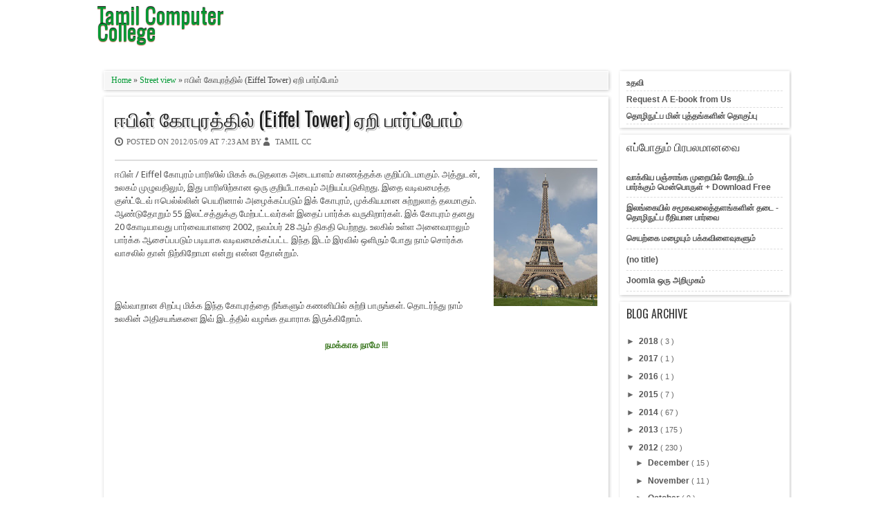

--- FILE ---
content_type: text/html; charset=UTF-8
request_url: https://www.tamilcc.com/2012/05/eiffel-tower.html
body_size: 18037
content:
<!DOCTYPE html>
<HTML dir='ltr' xmlns:fb='http://ogp.me/ns/fb#'>
<head>
<link href='https://www.blogger.com/static/v1/widgets/2944754296-widget_css_bundle.css' rel='stylesheet' type='text/css'/>
<meta content='a236ada44c54' name='bitly-verification'/>
<meta content='5315d1a1ea2e0c01e70000b4' name='yottaa-site-verification'/>
<meta content='490150817680028' property='fb:pages'/>
<meta content='E217DC97DC40EF1062A4B8ADFA44351B' name='msvalidate.01'/>
<meta charset='utf-8'/>
<meta content='width=device-width, initial-scale=1, maximum-scale=1' name='viewport'/>
<meta itemtype='https://schema.org/Article'/>
<meta content='https://www.tamilcc.com/p/copyright.html' property='article:author'/>
<!-- twitter cards -->
<meta content='@powerthazan' name='twitter:creator'/>
<meta content='https://www.tamilcc.com' name='twitter:domain'/>
<meta content='summary_large_image' name='twitter:card'/>
<meta content='@powerthazan' name='twitter:site'/>
<meta content='223790261118435' property='fb:app_id'/>
<meta content='en_US' property='og:locale'/>
<meta content='article' property='og:type'/>
<meta content='1486067189' property='twitter:account_id'/>
<meta content='Tamil Computer College: ஈபிள் கோபுரத்தில் (Eiffel Tower)  ஏறி பார்ப்போம்' property='twitter:title'/>
<meta content='5194a476bfd9f55c' name='yandex-verification'/>
<title>
ஈப&#3007;ள&#3021; க&#3019;ப&#3009;ரத&#3021;த&#3007;ல&#3021; (Eiffel Tower)  ஏற&#3007; ப&#3006;ர&#3021;ப&#3021;ப&#3019;ம&#3021;
</title>
<meta content='ஈபிள் கோபுரத்தில் (Eiffel Tower)  ஏறி பார்ப்போம்' property='og:title'/>
<meta content='http://www.tamilcc.com/2012/05/eiffel-tower.html' property='og:url'/>
<meta content='https://blogger.googleusercontent.com/img/b/R29vZ2xl/AVvXsEgqanMIJ5T5UcPQf4GS41kbZbG0I1F6ZXINSeOac2g3bXH6EuenRJ6GU4eMQLCoypGRJrCREWUzhIlZLUpqn7nx8ytSTYZ_g-95qKGKH01Cisnw33QH1TOfrglEjT79F4IiWoD6fcoCWyk/s72-c/eiffel-tower.jpg' property='og:image'/>
<link href='https://fonts.googleapis.com/css?family=Open+Sans:400,300,300italic,400italic|Oswald:400' rel='stylesheet' type='text/css'/>
<style>
#navbar-iframe{height:0;visibility:hidden;display:none}
#map-canvas2, #map-canvas3 { height: 400px; width: 100% }
#map-canvas { height: 500px; width: 100% }
#map-canvas_special { height: 600px; width: 100% }
#noscrollad {  position:fixed;padding:0px;border:0px;bottom:15px;width:125px;height:600px; }
#adsground { height: 600px; margin:0 auto; width: 160px;  background: transparent; text-align:Center; padding:4px;}
#headlineatas { opacity:1.0; height:600px; width:160px; position:fixed; bottom:1px; left:0px; color:transparent; padding:0px; z-index:1001;}


#fb-root {display: none;}
.fb_iframe_widget, .fb_iframe_widget span, .fb_iframe_widget span iframe[style] {width: 100% !important;}
iframe {max-width: 100%;}


body{background:url(https://resources.blogblog.com/blogblog/data/1kt/watermark/body_background_navigator.png);color:#444;height:100%;font-family:Arial, Helvetica, Tahoma, sans-serif;font-size:14px;font-weight:400;line-height:22px;text-decoration:none;margin:0;padding:0}
a,a:link,a:visited{color:#093;text-decoration:none}
a:hover,a:active{color:#666;text-decoration:none}
h2.date-header{display:none}



.header-wrapper{width:1000px;color:#333;min-height:80px;overflow:hidden;position:relative;z-index:999;margin:0 auto}


#header{max-width:260px;float:left;width:auto;overflow:hidden;z-index:999;min-width:260px;margin:0;padding:0}
#header-inner{margin:10px 0 10px;padding:0}
#header h1,#header p{font:32px Oswald;line-height:24px;color:#eee;text-shadow: 0 1px 1px #cf7764, 0 -1px 1px #000;padding-bottom:10px;margin:0}
#header h1 a,#header h1.title a:hover{color:white;text-decoration:none}
#header .description{color:#fff;font:12px Arial;text-shadow:none;}
#header img{border:0 none;background:none;width:auto;height:auto;margin:0 auto}

#menu{background:#444 url(https://resources.blogblog.com/blogblog/data/1kt/watermark/body_background_navigator.png) repeat-x scroll top;color:#ddd;height:35px;-webkit-box-shadow:0 1px 5px #aaa;-moz-box-shadow:0 1px 5px #aaa;-ms-box-shadow:0 1px 5px #aaa;-o-box-shadow:0 1px 5px #aaa;box-shadow:0 1px 5px #aaa;border-bottom:1px solid #000;padding-top:8px}
#menu ul,#menu li{margin:0 auto;padding:0 0;list-style:none}
#menu ul{height:35px;width:980px}
#menu li{float:left;display:inline;position:relative;font:bold 14px Arial;text-transform:uppercase;}
#menu a{display:block;line-height:35px;padding:0 14px;text-decoration:none;color:#ddd;}
#menu li a:hover{color:#fff}
#menu input{display:none;margin:0 0;padding:0 0;width:80px;height:30px;opacity:0;cursor:pointer}
#menu label{font:bold 30px Arial;display:none;width:35px;height:36px;line-height:36px;text-align:center}
#menu label span{font-size:12px;position:absolute;left:35px}
#menu ul.menus{height:auto;overflow:hidden;width:180px;background:url(https://resources.blogblog.com/blogblog/data/1kt/watermark/body_background_navigator.png);position:absolute;z-index:99;display:none;}
#menu ul.menus li{display:block;width:100%;font:12px Arial;text-transform:none;text-shadow:none}
#menu ul.menus a{color:#333}
#menu li:hover ul.menus{display:block}
#menu a.prett{padding:0 27px 0 14px}
#menu a.prett::after{content:"";width:0;height:0;border-width:6px 5px;border-style:solid;border-color:#ddd transparent transparent transparent;position:absolute;top:14px;right:9px}
#menu ul.menus a:hover{background:#ddd;color:#333}

.page-menu{width:70%;margin:18px auto;padding:0;float:right;text-shadow:0 1px 0 rgba(0,0,0,0.5)}
.page-menu ul{list-style:none;color:#ddd;width:700px;margin:0 auto;padding:0}
.page-menu ul li{list-style:none;line-height:32px;display:inline-block}
.page-menu li a{color:#fff;display:block;font-size:14px;font-family:Arial;position:relative;text-decoration:none;text-transform:capitalize;padding:0 10px}
.page-menu li a:hover,.page-menu .selected{color:#fff;text-decoration:none;background: rgba(0,0,0,.1);-moz-border-radius:4px;-webkit-border-radius:4px;border-radius:4px; -moz-box-shadow: 0 1px 0 rgba(255,255,255,.2), 0 2px 1px rgba(0,0,0,.5) inset;-webkit-box-shadow: 0 1px 0 rgba(255,255,255,.2), 0 2px 1px rgba(0,0,0,.5) inset;box-shadow: 0 1px 0 rgba(255,255,255,.2), 0 2px 1px rgba(0,0,0,.5) inset}
.outerpic-wrapper{width:100%;padding:5px;margin:0 auto;overflow:hidden}
.headerpic-wrapper{background:url(https://www.undersizedurbanite.com/wp-content/uploads/2013/11/Moroccan-floor-tile-gray.png);width:100%;padding:0;margin:0 auto;}
.content-wrapper{position:relative;max-width:1000px;margin:0 auto}
.outer-wrapper{position:relative;width:100%;padding:0}
.main-wrapper{width:740px;margin:0;float:left;word-wrap:break-word;overflow:hidden;}

#crosscol-wrapper{width:100%;float:left;word-wrap:break-word;overflow:hidden}
#crosscol1-wrapper{width:100%;float:left;word-wrap:break-word;overflow:hidden}
#crosscol2-wrapper{width:29%;float:right;word-wrap:break-word;overflow:hidden}

.crosscol .widget,.crosscol1 .widget,.crosscol2 .widget{margin:10px 3px 3px;padding:5px 5px 0;-webkit-box-shadow:1px 1px 5px #c3c3c3;-moz-box-shadow:1px 1px 5px #c3c3c3;-ms-box-shadow:1px 1px 5px #c3c3c3;-o-box-shadow:1px 1px 5px #c3c3c3;box-shadow:1px 1px 5px #c3c3c3;background:#f6f6f6;border:1px solid #fff;}
.clr{clear:both;float:none}

h2{line-height:1.4em;text-transform:none;color:#333;margin:.5em 0 .25em}
h3.date-header{text-transform:none;font:normal 12px Arial;color:#666;line-height:1.2em;margin:.1em 0}

.post{margin:10px 5px;padding:10px 15px;-webkit-box-shadow:1px 1px 5px #c3c3c3;-moz-box-shadow:1px 1px 5px #c3c3c3;-ms-box-shadow:1px 1px 5px #c3c3c3;-o-box-shadow:1px 1px 5px #c3c3c3;box-shadow:1px 1px 5px #c3c3c3;background:transparent;border:1px solid #fff}

.post h1,.post h2{font:28px Oswald;line-height:1.2em;color:#222;margin:.0em 0 0;padding:4px 0;text-shadow: 1px 1px 0px #F2F2F2, 2px 2px 0px rgb(192, 192, 192)}
.post h1 a,.post h1 a:visited,.post h1 strong,.post h2 a,.post h2 a:visited,.post h2 strong{display:block;text-decoration:none;color:#222;}
.post h1 strong,.post h1 a:hover,.post h2 strong,.post h2 a:hover{color:#bd5d48}
.post-body{border-top:2px solid #ddd;padding-top:10px;font:13px "Open Sans","Trebuchet MS",Helvetica,sans-serif;margin:1.0em 0 .75em;line-height:1.5em;}
.post-body blockquote{line-height:1.3em}
.post th{background:#f2f2f2;padding:2px 8px}
.post td{border-top:1px solid #dfdfdf;background:#f9f9f9;padding:2px 8px}
.post table{width:100%;border:1px solid #ccc;margin:10px 0 0;padding:0}
.post-footer{color:#666;text-transform:none;letter-spacing:.01em;font:12px Arial;line-height:1.4em;margin:.75em 0;}
.comment-link{margin-left:.1em}

blockquote{position: relative; margin:2em 0; padding:1em 3em 2em 3em;}
blockquote:before{display: block; content: "\201C"; line-height:1; font-size: 6em;  font-family: "Open Sans", sans-serif; position: absolute; left: 0; top: -0.1em; color: #ddd;}
blockquote {font-size:1.2em;}
blockquote cite {color: #999; font-size: .85em; display: block; margin-top: .8em;}
blockquote cite:before { content: "\2014 \2009"; }

.post img,#header2 img,.sidebar1 img,.sidebar img,.crosscol1 img,.crosscol2 img{max-width:100%;width:auto;-ms-interpolation-mode:bicubic;border:0;}
.video-container { position:relative; margin:0 0 15px 0;padding-bottom:51%; padding-top:30px; height:0; overflow:hidden; border:1px solid #ccc; }
.video-container iframe,.video-container object, .video-container embed { position:absolute; top:0; left:0; width:100%; height:100%; }

#blog-pager-older-link a,#blog-pager-newer-link a,a.home-link{width:80px;text-align:center;display:inline-block;color:#fff;font:bold 12px Arial;text-transform:none;margin:0;padding:5px 5px;background:url(https://static1.squarespace.com/static/599b98d72994caf792a18d49/599dce814c0dbfec6135a9ff/59c71eaba803bbff9d2534bb/1506222122536/Botticino_Porcelain_Floor_24x24_Glazed_Marble_Spain.png?format=30w);border:1px solid #9f4b38}
.blog-pager,#blog-pager{clear:both;font:bold 12px Arial;text-align:center;padding:15px 10px}
.showpageNum a,.showpage a{background:#fff;text-decoration:none;white-space:nowrap;color:#222;margin:10px 3px;padding:5px 10px;border:1px solid #ddd}

.showpageNum a:hover,.showpage a:hover{color:#fff;text-decoration:none;background:url(https://static1.squarespace.com/static/599b98d72994caf792a18d49/599dce814c0dbfec6135a9ff/59c71eaba803bbff9d2534bb/1506222122536/Botticino_Porcelain_Floor_24x24_Glazed_Marble_Spain.png?format=30w);border:1px solid #9f4b38}

.showpageOf{display:none;margin:0}
.showpagePoint{color:#fff;text-decoration:none;background:url(https://static1.squarespace.com/static/599b98d72994caf792a18d49/599dce814c0dbfec6135a9ff/59c71eaba803bbff9d2534bb/1506222122536/Botticino_Porcelain_Floor_24x24_Glazed_Marble_Spain.png?format=30w);font-size:12px;margin:10px 3px;padding:5px 10px;border:1px solid #9f4b38}

.feed-links{clear:both;line-height:2.5em}
.readmorecontent{float:right;margin:5px 5px 0 0;padding:2px 0}
.readmorecontent a{color: #fff;text-shadow:0 1px 0 rgba(0,0,0,0.5);background:url(https://static1.squarespace.com/static/599b98d72994caf792a18d49/599dce814c0dbfec6135a9ff/59c71eaba803bbff9d2534bb/1506222122536/Botticino_Porcelain_Floor_24x24_Glazed_Marble_Spain.png?format=30w);  text-decoration:none;font:bold 11px Arial;padding:5px 7px}

.readmorecontent a:hover{text-decoration:none;background:#666}
.postmeta{font:11px Tahoma;text-transform:uppercase;font-weight:400;padding:5px 0;line-height:16px}
.author{color:#666;background:url(https://blogger.googleusercontent.com/img/b/R29vZ2xl/AVvXsEiZUsd5PWVE29-tQIvaXSO5CeUg481DHImQBuQyj7kTfLmKVN31-VYaLhlKO174c4FxOcZYf-BiqT-EPyOI0eZxbeEGyZubRJsWjteZxAu7mA4v_weOVK_TRi7DPAnbWF7bqabj_DNneLgZ/s1600/user.png) left center no-repeat;padding:2px 5px 2px 17px}
.clock{color:#666;background:url(https://blogger.googleusercontent.com/img/b/R29vZ2xl/AVvXsEiCPd0K0AataBEd_UYYeC-MKT45sxvwu_i3xvX-A5mLkB4fznrE9GLY2b8lymyrES71qpMeL-nbnC5OiEDTKyPinh6-MfEmTsJYlimYbnjKDKiOv_OzdJBc2fZTlpSrnJDPT-xpIJtiNqSe/s1600/time.png) left center no-repeat;padding:2px 5px 2px 17px}
.clock a{color:#666}
.clock a:hover{color:#b64d4a}

#homepage{width:100%;float:left; font-size:12px }
.menusearch{width:200px;float:right;margin:0 auto;padding:4px 15px 0 0}

.sidebar-wrapper,.sidebar1-wrapper{width:250px;float:right;word-wrap:break-word;overflow:hidden}
.sidebar h2{color:#333;font:16px Oswald;margin:0 10px;padding:5px 0 13px;text-transform:uppercase;}
.sidebar{color:#666;line-height:1em;margin:5px 0;font:11px Arial}
.sidebar li{line-height:1.3em;margin:0;padding:5px 0 4px;border-bottom:1px dashed #ddd}
.sidebar .widget,.sidebar1 .widget{margin:10px 3px 10px 1px;padding:0;-webkit-box-shadow:1px 1px 5px #c3c3c3;-moz-box-shadow:1px 1px 5px #c3c3c3;-ms-box-shadow:1px 1px 5px #c3c3c3;-o-box-shadow:1px 1px 5px #c3c3c3;box-shadow:1px 1px 5px #c3c3c3;background:border:1px solid #fff;}

.sidebar .widget-content{margin:0 auto;padding:0 10px;}
.sidebar a:link,.sidebar a:visited{font:bold 12px Arial;color:#555;text-decoration:none}
.sidebar li a:hover{color:#bd5d48}
.sidebar ul{list-style:none;margin:0;padding:5px 0}
.sidebar1 ul{list-style:none;padding:0;margin:0;}
.sidebar1 .widget-content{margin:0 auto;padding:10px 10px 5px;}

#footer{background:url(https://static1.squarespace.com/static/599b98d72994caf792a18d49/599dce814c0dbfec6135a9ff/59c71eaba803bbff9d2534bb/1506222122536/Botticino_Porcelain_Floor_24x24_Glazed_Marble_Spain.png?format=30w);border-top:4px solid #000;width:100%;padding:0;}
.footer-wrapper{color:#aaa;font:12px Arial;height:100%;line-height:16px;overflow:hidden;padding:0}
.footer{float:left;width:31%;margin:10px}
.footer .widget{margin-bottom:30px}
.footer h2{background:url(https://blogger.googleusercontent.com/img/b/R29vZ2xl/AVvXsEgrdrjq_ZFrUTQ275UtND6xnQQ6QEC0u7agNjtcqVzPR53jsYkIaXJVushyCH5PtWRDEXv0SYgpV2SHbEMw1ig7VgfnkaaXOcVayJsMZhrFcd-qoKSAdG5v1DefyWhsm95Y4C_-LQrZHSyI/s1600/batas.gif) repeat-x scroll bottom;font:bold 14px Arial;padding-bottom:8px;margin-bottom:8px;line-height:1.3em;text-transform:uppercase;color:#ddd}
.footer .widget-content{line-height:17px}
.footer ul{list-style:none;color:#EAE9E8;margin:0;padding:0}
.footer li{background:url(https://blogger.googleusercontent.com/img/b/R29vZ2xl/AVvXsEhS6wsqTxGJSiueVjgKoxz3djQBz8IAjOHnXhlidRpEUhyphenhyphennaOo8QSNUMrG7AIzz1izA4jhgbXs879Dl-EHjk9uMEhMwS7BtGJ9TVF9eB6KBvZnuWagcrJ6NLlnSSV_BqjFeZvtrCD8nDQpm/s1600/bullet.png) no-repeat 1px 4px;font:normal 12px Arial;color:#626262;text-indent:0;line-height:1.2em;margin:0;padding:2px 0 3px 17px}
.footer a:link,.footer li a:visited{color:#aaa;text-decoration:none}
.footer li a:hover{color:#fff}

#credit{background:#222 url(https://4.bp.blogspot.com/-n10OWldhGFk/UUcImyQo2CI/AAAAAAAAAkg/yKCldFRFG7Y/s1600/footer-div.png) repeat-x scroll top;font:11px Tahoma;color:#999;width:100%;overflow:hidden;clear:both;padding:15px 0 10px;line-height:18px}
#credit .left{float:left;text-align:left;margin-left:10px}
#credit .right{float:right;text-align:right;margin-right:10px}
#credit a{color:#eee;text-decoration:none}
#credit a:hover{color:#fc0;text-decoration:none}

.PopularPosts .item-thumbnail img{width:72px;height:72px;padding:4px;margin:0;border:1px solid #ddd}
.sosmed-kananblogger{ background:url('https://blogger.googleusercontent.com/img/b/R29vZ2xl/AVvXsEiZhuZc4jEsfVc-CKJoKYPkjnfBhDmAEiQyoy67Fvci45H9EAZn-y8l6ygttlA_Ee1il0b6K2OfsxjguvSftwM6Mu9VaXAJIgjPm5dWz5w5bPNnMpE3Zq-L3fYbERPez-aA6MjBpd350Lha/s1600/FB.png');background-repeat:no-repeat;width:43px;height:43px;position:fixed;right:0px;top:160px; z-index:1000;}
.sosmed-kananbloggerc{ background:url('https://blogger.googleusercontent.com/img/b/R29vZ2xl/AVvXsEjcoRVes-EycGtrGC2wCa-stckGA5LwG4gSekT52nyV0GlDrHO838YNPn9WSYJAFJxzLYrEMKB_KRLHDm20xroZzAtzzNcSXLvo9IR5xxe1K_CqBP5Eil_qxjvGt4o3dIlPb-uNBsrq1hI9/s1600/FB-open.png');background-repeat:no-repeat;width:150px;height:43px;position:fixed;right:0px;top:160px; z-index:1100;}

.sosmed-isiblogger{margin:0px 0 0 43px}
.sosmed-kanantwitter{background:url('https://blogger.googleusercontent.com/img/b/R29vZ2xl/AVvXsEixyEtZJKnfsZgluTpwFbdZ6tMQmtlm65WE529SxkNzfgthT1P1UoTnF76OhlwoQlFX7Hnzx_0WLCEapiMXMWonzEXs1o4RKhqUfVMuY-XbKugQ_fnSXXT9R9XSM5pJO-5XQAgwUW2ybulo/s1600/TW.png');background-repeat:no-repeat;width:43px;height:43px;position:fixed;right:0px;top:205px;z-index:1000;}
.sosmed-kanantwitterc{background:url('https://blogger.googleusercontent.com/img/b/R29vZ2xl/AVvXsEhs0eI34CAJOf_sBjAYuG4BErt8yyjybk9fawqKZTewHsfmkLhbdiV7KzzcB34nZA0EWjK1XXyuA_KJjK26vsWVEMVllh8K3lmx6EUFcNLYY-caVISgN4lZz7v2Wlk1t0qqS1jLj5LMgl1k/s1600/TW-open.png');background-repeat:no-repeat;width:150px;height:43px;position:fixed;right:0px;top:205px; z-index:1100;}

.sosmed-isitwitter{margin:0px 0 0 43px}
.sosmed-kananfacebook{background:url('https://blogger.googleusercontent.com/img/b/R29vZ2xl/AVvXsEhafmDfaikbbrmXP2niAJWCON8_x4lfyHHJf0RAZaVQjhwrE2IZeP3OqiVBDqjpR4YFp4DmUeaUkIPM4_UO8nig56u64jspPpR-CG2J3tV6ircS798-Vw91IXEPlz2QMFom6ZTI_5PwCW2Y/s1600/G+.png');background-repeat:no-repeat;width:43px;height:43px;position:fixed;right:0px;top:250px; z-index:1000;}
.sosmed-kananfacebookc{background:url('https://blogger.googleusercontent.com/img/b/R29vZ2xl/AVvXsEjUm0qyhSKXym3A-6QmPgd4HzIG5EFAgXnAeC3tZAwB1OA-VSRsieDTPGlDU2JzJapd1CHP_HgfkWwJL03kxqu9yoXmBsIXwuWHKfStYIvMTtnQvwX9HYgqVXB_NKGPBUiHr4CS_qjIMS8O/s1600/G+-open.png');background-repeat:no-repeat;width:150px;height:43px;position:fixed;right:0px;top:250px; z-index:1100;}
.sosmed-isifacebook{margin:0px 0 0 43px}
.sosmed-kananrss{background:url('https://2.bp.blogspot.com/-A2gUy4WF8l8/UUa2igFbIZI/AAAAAAAAAiM/2ck6-Wot2yM/s1600/rss.png');background-repeat:no-repeat;width:43px;height:43px;position:fixed;right:0px;top:295px; z-index:1000;}
.sosmed-kananrssc{background:url('https://1.bp.blogspot.com/-RZyN5DznuUY/UUa9Uc04tFI/AAAAAAAAAi8/okz_LnBFNS4/s1600/RSSjoss.png');background-repeat:no-repeat;width:150px;height:43px;position:fixed;right:0px;top:295px; z-index:1100;}
.sosmed-isirss{margin:0px 0 0 43px}

@media screen and (max-device-width:480px) { .comments .comments-content .comment-replies { margin-left:0; }}
@media screen and (max-width: 1000px) {

#header{float:none;max-width:none;text-align:center;margin-top:10px}
#header-inner{margin-bottom:0}
#header h1,#header p{margin-right:0}

#header .description{margin:0}
.menusearch{float:none;padding:5px 0 10px}
.main-wrapper{margin-right:0;width:66.5%;}
.sidebar-wrapper,.sidebar1-wrapper{border:none;margin:0 auto;padding:0 10px;}
.credit{padding:20px!important}

#credit .left,#credit .right{float:none;text-align:center;margin:0}
.outerpic-wrapper,.content-wrapper{padding:0}
#header2,.page-menu ul{text-align:center;width:100%}
}

@media screen and (max-width: 800px){
.header-wrapper{margin-right:0;min-height:0;width:100%}

#header{text-align:center;width:100%;max-width:none}
#header-inner{margin:10px 0}
.main-wrapper{width:55.4%;}

#menu{position:relative}
#menu ul{background:#111;position:absolute;top:100%;right:0;left:0;z-index:3;height:auto;display:none}
#menu ul.menus{width:100%;position:static;padding-left:20px}
#menu li{display:block;float:none;width:auto}
#menu input,#menu label{position:absolute;top:7px;left:0;display:block}
#menu input{z-index:4}
#menu input:checked + label{color:white}
#menu input:checked ~ ul{display:block}

.page-menu li a{border-right:0}
.page-menu{margin:0;width:100%}
}

@media screen and (max-width: 760px){

.outer-wrapper{padding:0}
.main-wrapper{margin-right:0;width:100%;min-height:0}
.sidebar-wrapper,.sidebar1-wrapper{position:relative;top:auto;right:auto;clear:both;left:auto;width:auto;background:none;}

#comment-editor{margin:10px}
.footer{width:auto;margin:15px}
#relpost_img_sum .news-text {display:none}
}

@media screen and (max-width: 480px){
#header img{width:100%}
#relpost_img_sum .news-title {font: 11px Arial}
.post-comment-link{display:none}
}

@media screen and (max-width: 250px){
.comments .comments-content .datetime{display:block;float:none}
.comments .comments-content .comment-header{height:70px}
}

@media screen and (max-width: 240px){
.header-wrapper{margin-right:0;min-height:0;width:100%}


#header{text-align:center;width:100%;max-width:none;}
#header-inner{margin:10px 0}
#header img{border:0 none;background:none;width:auto;height:auto;margin:0 auto}
.comments .comments-content .comment-replies{margin-left:0}
}

.pics { height: 40%; width: 80%; padding:0; margin:0; overflow: hidden }
.pics img { height: 40%; width: 80%; padding: 15px; border: 1px solid #ccc; background-color: #eee; top:0; left:0 }
.pics img { -moz-border-radius: 10px; -webkit-border-radius: 10px;}

#w2b-mashable{width:100%;margin:auto;padding:0;}
#w2b-mashable2{width:100%;margin:auto;padding:0;}

.w2b-emailbox {background-color: rgb(173, 173, 173);padding: 12px 16px;overflow: hidden;}
.w2b-emailbox form{width:100%;-webkit-box-sizing: border-box;-moz-box-sizing: border-box;-ms-box-sizing: border-box;box-sizing: border-box;border: 0;}
.w2b-emailbox input.email {float:left;border: 0;color: #999;padding: 7px 10px 8px;width: 100%;}
.w2b-emailbox input.email:focus {color: #333;}
.w2b-emailbox input.submitu {-webkit-border-radius: 3px;-moz-border-radius: 3px;border-radius: 3px;color: white;padding: 7px 14px;font-weight: bold;font-size: 12px;float: right;cursor: pointer;}
.w2b-emailbox input.submitu:hover {text-decoration: none;}
.w2bGray{color:#EC098C !important;border:1px solid #CCC;text-shadow:0 1px 0 #fff;background: #dbdbdb;background: -moz-linear-gradient(top, #dbdbdb 0%, #bbbbbb 100%);background: -webkit-gradient(linear, left top, left bottom, color-stop(0%,#dbdbdb), color-stop(100%,#bbbbbb));background: -webkit-linear-gradient(top, #dbdbdb 0%,#bbbbbb 100%);background: -o-linear-gradient(top, #dbdbdb 0%,#bbbbbb 100%);background: -ms-linear-gradient(top, #dbdbdb 0%,#bbbbbb 100%);background: linear-gradient(top, #dbdbdb 0%,#bbbbbb 100%);filter: progid:DXImageTransform.Microsoft.gradient( startColorstr='#dbdbdb', endColorstr='#bbbbbb',GradientType=0 );}
.w2bGray:hover{background: #e6e6e6;background: -moz-linear-gradient(top, #e6e6e6 0%, #bbbbbb 100%);background: -webkit-gradient(linear, left top, left bottom, color-stop(0%,#e6e6e6), color-stop(100%,#bbbbbb));background: -webkit-linear-gradient(top, #e6e6e6 0%,#bbbbbb 100%);background: -o-linear-gradient(top, #e6e6e6 0%,#bbbbbb 100%);background: -ms-linear-gradient(top, #e6e6e6 0%,#bbbbbb 100%);background: linear-gradient(top, #e6e6e6 0%,#bbbbbb 100%);filter: progid:DXImageTransform.Microsoft.gradient( startColorstr='#e6e6e6', endColorstr='#bbbbbb',GradientType=0 );}

#mc_embed_signup{background:transparent; clear:left; font:14px Helvetica,Arial,sans-serif; }

/* MailChimp Form Embed Code - Classic - 08/17/2011 */
#mc_embed_signup form {display:block; position:relative; text-align:left; padding:10px 0 10px 3%}
#mc_embed_signup h2 {font-weight:bold; padding:0; margin:15px 0; font-size:1.4em;}
#mc_embed_signup input {border:1px solid #999; -webkit-appearance:none;}
#mc_embed_signup input[type=checkbox]{-webkit-appearance:checkbox;}
#mc_embed_signup input[type=radio]{-webkit-appearance:radio;}
#mc_embed_signup input:focus {border-color:#333;}
#mc_embed_signup .button {clear:both; background-color: #aaa; border: 0 none; border-radius:4px; color: #FFFFFF; cursor: pointer; display: inline-block; font-size:15px; font-weight: bold; height: 32px; line-height: 32px; margin: 0 5px 10px 0; padding: 0 22px; text-align: center; text-decoration: none; vertical-align: top; white-space: nowrap; width: auto;}
#mc_embed_signup .button:hover {background-color:#777;}
#mc_embed_signup .small-meta {font-size: 11px;}
#mc_embed_signup .nowrap {white-space:nowrap;}

#mc_embed_signup .mc-field-group {clear:left; position:relative; width:96%; padding-bottom:3%; min-height:50px;}
#mc_embed_signup .size1of2 {clear:none; float:left; display:inline-block; width:46%; margin-right:4%;}
* html #mc_embed_signup .size1of2 {margin-right:2%; /* Fix for IE6 double margins. */}
#mc_embed_signup .mc-field-group label {display:block; margin-bottom:3px;}
#mc_embed_signup .mc-field-group input {display:block; width:100%; padding:8px 0; text-indent:2%;}
#mc_embed_signup .mc-field-group select {display:inline-block; width:99%; padding:5px 0; margin-bottom:2px;}

#mc_embed_signup .datefield, #mc_embed_signup .phonefield-us{padding:5px 0;}
#mc_embed_signup .datefield input, #mc_embed_signup .phonefield-us input{display:inline; width:60px; margin:0 2px; letter-spacing:1px; text-align:center; padding:5px 0 2px 0;}
#mc_embed_signup .phonefield-us .phonearea input, #mc_embed_signup .phonefield-us .phonedetail1 input{width:40px;}
#mc_embed_signup .datefield .monthfield input, #mc_embed_signup .datefield .dayfield input{width:30px;}
#mc_embed_signup .datefield label, #mc_embed_signup .phonefield-us label{display:none;}

#mc_embed_signup .indicates-required {text-align:right; font-size:11px; margin-right:4%;}
#mc_embed_signup .asterisk {color:#c60; font-size:200%;}
#mc_embed_signup .mc-field-group .asterisk {position:absolute; top:25px; right:10px;}        
#mc_embed_signup .clear {clear:both;}

#mc_embed_signup .mc-field-group.input-group ul {margin:0; padding:5px 0; list-style:none;}
#mc_embed_signup .mc-field-group.input-group ul li {display:block; padding:3px 0; margin:0;}
#mc_embed_signup .mc-field-group.input-group label {display:inline;}
#mc_embed_signup .mc-field-group.input-group input {display:inline; width:auto; border:none;}

#mc_embed_signup div#mce-responses {float:left; top:-1.4em; padding:0em .5em 0em .5em; overflow:hidden; width:90%;margin: 0 5%; clear: both;}
#mc_embed_signup div.response {margin:1em 0; padding:1em .5em .5em 0; font-weight:bold; float:left; top:-1.5em; z-index:1; width:80%;}
#mc_embed_signup #mce-error-response {display:none;}
#mc_embed_signup #mce-success-response {color:#529214; display:none;}
#mc_embed_signup label.error {display:block; float:none; width:auto; margin-left:1.05em; text-align:left; padding:.5em 0;}

#mc-embedded-subscribe {clear:both; width:auto; display:block; margin:1em 0 1em 5%;}
#mc_embed_signup #num-subscribers {font-size:1.1em;}
#mc_embed_signup #num-subscribers span {padding:.5em; border:1px solid #ccc; margin-right:.5em; font-weight:bold;}
</style>
<link href='https://fonts.googleapis.com/css?family=Oxygen' rel='stylesheet' type='text/css'/>
<style id='page-skin-1' type='text/css'><!--

--></style>
<script type="d09da5a742bc66365a5ae5e6-text/javascript">
      (function(i,s,o,g,r,a,m){i['GoogleAnalyticsObject']=r;i[r]=i[r]||function(){
                                 (i[r].q=i[r].q||[]).push(arguments)},i[r].l=1*new Date();a=s.createElement(o),
        m=s.getElementsByTagName(o)[0];a.async=1;a.src=g;m.parentNode.insertBefore(a,m)
      })(window,document,'script','//www.google-analytics.com/analytics.js','ga');
         ga('create', 'UA-33563207-1', 'auto');
ga('require', 'linkid', 'linkid.js');
         ga('require', 'displayfeatures');
  ga('require', 'eventTracker');
  ga('require', 'cleanUrlTracker');
  ga('require', 'impressionTracker');
  ga('require', 'outboundFormTracker');
  ga('require', 'outboundLinkTracker');
  ga('require', 'pageVisibilityTracker');
  ga('require', 'socialWidgetTracker');
  ga('require', 'urlChangeTracker');
  ga('require', 'mediaQueryTracker');
         ga('send', 'pageview');
    </script>
<script async='async' src='https://cdn.rawgit.com/googleanalytics/autotrack/master/autotrack.js' type="d09da5a742bc66365a5ae5e6-text/javascript"></script>
<!--[if lt IE 9]> <script src='https://ajax.googleapis.com/ajax/libs/jquery/1.9.0/jquery.min.js'/> <![endif]-->
<!--[if (gte IE 9) | (!IE)]><!-->
<script src='https://ajax.googleapis.com/ajax/libs/jquery/2.1.3/jquery.min.js' type="d09da5a742bc66365a5ae5e6-text/javascript"></script>
<!--<![endif]-->
<script src='//ajax.googleapis.com/ajax/libs/jqueryui/1.11.3/jquery-ui.min.js' type="d09da5a742bc66365a5ae5e6-text/javascript"></script>
<!-- <script src='https://maps.googleapis.com/maps/api/js?v=3&amp;key=AIzaSyBAsQF7Y977rpGhrmTwKRDSeiZePfyTfNI&amp;language=ta&amp;libraries=adsense'> </script> -->
<script async='async' src='https://cdn.onesignal.com/sdks/OneSignalSDK.js' type="d09da5a742bc66365a5ae5e6-text/javascript"></script>
<script type="d09da5a742bc66365a5ae5e6-text/javascript">
    var OneSignal = window.OneSignal || [];
    OneSignal.push(["init", {
      appId: "ddddd072-016a-46d1-afa0-6db951511691",
      autoRegister: false, /* Set to true to automatically prompt visitors */
      subdomainName: 'tamilcc',
     
      httpPermissionRequest: {
        enable: true
      },
      notifyButton: {
          enable: true /* Set to false to hide */
      }
    }]);
  </script>
<link href='https://unpkg.com/sweetalert2@7.13.1/dist/sweetalert2.css' rel='stylesheet'/>
<script async='async' src='https://unpkg.com/sweetalert2@7.13.1/dist/sweetalert2.all.js' type="d09da5a742bc66365a5ae5e6-text/javascript"></script>
<script src='https://cdnjs.cloudflare.com/ajax/libs/core-js/2.4.1/core.js' type="d09da5a742bc66365a5ae5e6-text/javascript"></script>
<script src="/cdn-cgi/scripts/7d0fa10a/cloudflare-static/rocket-loader.min.js" data-cf-settings="d09da5a742bc66365a5ae5e6-|49"></script><link href='https://www.blogger.com/dyn-css/authorization.css?targetBlogID=1573909706261077487&amp;zx=1fe36743-e3b7-4fde-8984-8dd13501c6bb' media='none' onload='if(media!=&#39;all&#39;)media=&#39;all&#39;' rel='stylesheet'/><noscript><link href='https://www.blogger.com/dyn-css/authorization.css?targetBlogID=1573909706261077487&amp;zx=1fe36743-e3b7-4fde-8984-8dd13501c6bb' rel='stylesheet'/></noscript>
<meta name='google-adsense-platform-account' content='ca-host-pub-1556223355139109'/>
<meta name='google-adsense-platform-domain' content='blogspot.com'/>

<script async src="https://pagead2.googlesyndication.com/pagead/js/adsbygoogle.js?client=ca-pub-5414833661180773&host=ca-host-pub-1556223355139109" crossorigin="anonymous" type="d09da5a742bc66365a5ae5e6-text/javascript"></script>

<!-- data-ad-client=ca-pub-5414833661180773 -->

</head>
<body>
<!-- Global site tag (gtag.js) - Google Analytics -->
<script async='async' src='https://www.googletagmanager.com/gtag/js?id=UA-33563207-1' type="d09da5a742bc66365a5ae5e6-text/javascript"></script>
<script type="d09da5a742bc66365a5ae5e6-text/javascript">
  window.dataLayer = window.dataLayer || [];
  function gtag(){dataLayer.push(arguments);}
  gtag('js', new Date());

  gtag('config', 'UA-33563207-1');
</script>
<script async='async' defer='defer' src='https://maps.googleapis.com/maps/api/js?key=AIzaSyBAsQF7Y977rpGhrmTwKRDSeiZePfyTfNI&language=ta&libraries=adsense' type="d09da5a742bc66365a5ae5e6-text/javascript"></script>
<div id='fb-root'></div>
<noscript>
<div>
<img alt='' src='//mc.yandex.ru/watch/28568941' style='position:absolute; left:-9999px;'/>
</div>
</noscript>
<!-- /Yandex.Metrika counter -->
<div class='headerpic-wrapper'>
<div class='header-wrapper'>
<div class='header section' id='header'><div class='widget Header' data-version='1' id='Header1'>
<div id='header-inner'>
<div class='titlewrapper'>
<p class='title'>
<a href="https://www.tamilcc.com/">
Tamil Computer College
</a>
</p>
</div>
<div class='descriptionwrapper'>
<p class='description'>
<span>
</span>
</p>
</div>
</div>
</div></div>
<div class='page-menu'>
<div class='page no-items section' id='page'></div>
<gcse:searchbox-only></gcse:searchbox-only>
</div>
</div>
</div>
<!-- /header-wrapper -->
<div class='clear'></div>
<div class='content-wrapper'>
<div class='outerpic-wrapper'>
<div id='crosscol-wrapper' style='text-align:center'>
<div class='crosscol no-items section' id='crosscol'></div>
<div id='crosscol1-wrapper'>
<div class='crosscol1 no-items section' id='crosscol1'></div>
</div>
<div id='crosscol2-wrapper'>
<div class='crosscol2 no-items section' id='crosscol2'></div>
</div>
</div>
<div class='outer-wrapper'>
<div class='main-wrapper'>
<div class='main section' id='main'><div class='widget Blog' data-version='1' id='Blog1'>
<div class='blog-posts hfeed'>
<!--Can't find substitution for tag [defaultAdStart]-->

                          <div class="date-outer">
                        

                          <div class="date-posts">
                        
<div class='post-outer' itemprop='articleSection'>
<div style='padding:5px 10px; margin:10px 5px; line-height:1.4em;font:12px tahoma;-webkit-box-shadow:1px 1px 5px #c3c3c3;-moz-box-shadow:1px 1px 5px #c3c3c3;-ms-box-shadow:1px 1px 5px #c3c3c3;-o-box-shadow:1px 1px 5px #c3c3c3;box-shadow:1px 1px 5px #c3c3c3;background:#f6f6f6;border:1px solid #fff'>
<a href="https://www.tamilcc.com/">
                          Home
                        </a>
                        &#187;
                        
<a href="https://www.tamilcc.com/search/label/Street%20view" rel='tag'>
Street view
</a>

                        &#187; 
                        ஈப&#3007;ள&#3021; க&#3019;ப&#3009;ரத&#3021;த&#3007;ல&#3021; (Eiffel Tower)  ஏற&#3007; ப&#3006;ர&#3021;ப&#3021;ப&#3019;ம&#3021;
</div>
<div class='post hentry'>
<h1 class='post-title entry-title' itemprop='name'>
<a href="https://www.tamilcc.com/2012/05/eiffel-tower.html" itemprop='url'>
ஈப&#3007;ள&#3021; க&#3019;ப&#3009;ரத&#3021;த&#3007;ல&#3021; (Eiffel Tower)  ஏற&#3007; ப&#3006;ர&#3021;ப&#3021;ப&#3019;ம&#3021;
</a>
</h1>
<div class='postmeta'>
<span class='clock'>
                          Posted on 
                          <span class='updated'>
<span class='datePublished'>
2012/05/09
                              at 
                              7:23&#8239;AM
</span>
</span>
                          By
                          <span class='vcard author' itemprop='author' itemtype='http://schema.org/Person'>
<span class='fn' itemprop='name'>
Tamil CC
</span>
</span>
</span>
<span class='rating'>
<a href="https://www.tamilcc.com/2012/05/eiffel-tower.html#disqus_thread"></a>
</span>
</div>
<div class='post-header'>
<div class='post-header-line-1'></div>
</div>
<div class='post-body entry-content p402_premium' id='post-body-1882672902186018048'>
<a href="https://blogger.googleusercontent.com/img/b/R29vZ2xl/AVvXsEgqanMIJ5T5UcPQf4GS41kbZbG0I1F6ZXINSeOac2g3bXH6EuenRJ6GU4eMQLCoypGRJrCREWUzhIlZLUpqn7nx8ytSTYZ_g-95qKGKH01Cisnw33QH1TOfrglEjT79F4IiWoD6fcoCWyk/s1600/eiffel-tower.jpg" imageanchor="1" style="clear: right; float: right; margin-bottom: 1em; margin-left: 1em;"><img border="0" height="200" src="https://blogger.googleusercontent.com/img/b/R29vZ2xl/AVvXsEgqanMIJ5T5UcPQf4GS41kbZbG0I1F6ZXINSeOac2g3bXH6EuenRJ6GU4eMQLCoypGRJrCREWUzhIlZLUpqn7nx8ytSTYZ_g-95qKGKH01Cisnw33QH1TOfrglEjT79F4IiWoD6fcoCWyk/s200/eiffel-tower.jpg" width="150" /></a>ஈப&#3007;ள&#3021; / Eiffel க&#3019;ப&#3009;ரம&#3021; ப&#3006;ர&#3007;ஸ&#3007;ல&#3021; ம&#3007;கக&#3021; க&#3010;ட&#3009;தல&#3006;க அட&#3016;ய&#3006;ளம&#3021; க&#3006;ணத&#3021;தக&#3021;க&nbsp;க&#3009;ற&#3007;ப&#3021;ப&#3007;டம&#3006;க&#3009;ம&#3021;. அத&#3021;த&#3009;டன&#3021;, உலகம&#3021; ம&#3009;ழ&#3009;வத&#3007;ல&#3009;ம&#3021;, இத&#3009; ப&#3006;ர&#3007;ஸ&#3007;ற&#3021;க&#3006;ன ஒர&#3009; க&#3009;ற&#3007;ய&#3008;ட&#3006;கவ&#3009;ம&#3021; அற&#3007;யப&#3021;பட&#3009;க&#3007;றத&#3009;. இத&#3016; வட&#3007;வம&#3016;த&#3021;த க&#3009;ஸ&#3021;ட&#3021;ட&#3015;வ&#3021;&nbsp;ஈப&#3014;ல&#3021;ல&#3021;ல&#3007;ன&#3021; ப&#3014;யர&#3007;ன&#3006;ல&#3021; அழ&#3016;க&#3021;கப&#3021;பட&#3009;ம&#3021; இக&#3021; க&#3019;ப&#3009;ரம&#3021;, ம&#3009;க&#3021;க&#3007;யம&#3006;ன ச&#3009;ற&#3021;ற&#3009;ல&#3006;த&#3021; தலம&#3006;க&#3009;ம&#3021;. ஆண&#3021;ட&#3009;த&#3019;ற&#3009;ம&#3021; 55 இலட&#3021;சத&#3021;த&#3009;க&#3021;க&#3009; ம&#3015;ற&#3021;பட&#3021;டவர&#3021;கள&#3021; இத&#3016;ப&#3021; ப&#3006;ர&#3021;க&#3021;க வர&#3009;க&#3007;ற&#3006;ர&#3021;கள&#3021;. இக&#3021; க&#3019;ப&#3009;ரம&#3021; தனத&#3009; 20 க&#3019;ட&#3007;ய&#3006;வத&#3009; ப&#3006;ர&#3021;வ&#3016;ய&#3006;ளர&#3016; 2002, நவம&#3021;பர&#3021; 28 ஆம&#3021; த&#3007;கத&#3007; ப&#3014;ற&#3021;றத&#3009;. உலக&#3007;ல&#3021; உள&#3021;ள அன&#3016;வர&#3006;ல&#3009;ம&#3021; ப&#3006;ர&#3021;க&#3021;க ஆச&#3016;ப&#3021;பபட&#3009;ம&#3021; பட&#3007;ய&#3006;க வட&#3007;வம&#3016;க&#3021;கப&#3021;பட&#3021;ட இந&#3021;த இடம&#3021; இரவ&#3007;ல&#3021; ஒள&#3007;ர&#3009;ம&#3021; ப&#3019;த&#3009; ந&#3006;ம&#3021; ச&#3018;ர&#3021;க&#3021;க வ&#3006;சல&#3007;ல&#3021; த&#3006;ன&#3021; ந&#3007;ற&#3021;க&#3007;ற&#3019;ம&#3006; என&#3021;ற&#3009; என&#3021;ன த&#3019;ன&#3021;ற&#3009;ம&#3021;.<br />
<a name="more"></a><br />
<br />
<br />
இவ&#3021;வ&#3006;ற&#3006;ன ச&#3007;றப&#3021;ப&#3009; ம&#3007;க&#3021;க இந&#3021;த க&#3019;ப&#3009;ரத&#3021;த&#3016; ந&#3008;ங&#3021;கள&#3009;ம&#3021; கணன&#3007;ய&#3007;ல&#3021; ச&#3009;ற&#3021;ற&#3007; ப&#3006;ர&#3009;ங&#3021;கள&#3021;. த&#3018;டர&#3021;ந&#3021;த&#3009; ந&#3006;ம&#3021; உலக&#3007;ன&#3021; அத&#3007;சயங&#3021;கள&#3016; இவ&#3021; இடத&#3021;த&#3007;ல&#3021; வழங&#3021;க தய&#3006;ர&#3006;க இர&#3009;க&#3021;க&#3007;ற&#3019;ம&#3021;.<br />
<br />
<div style="text-align: center;">
<span style="color: #38761d;"><b>நமக&#3021;க&#3006;க ந&#3006;ம&#3015; !!!</b></span></div>
<iframe frameborder="0" height="452" marginheight="0" marginwidth="0" scrolling="no" src="https://maps.google.com/maps?layer=c&amp;panoid=OklQBLbHF2_2YY8jR7DT_Q&amp;cbp=13,320.15,,0,-25.73&amp;ie=UTF8&amp;t=m&amp;cbll=48.856206,2.297681&amp;source=embed&amp;ll=34.052659,2.285156&amp;spn=56.028277,123.046875&amp;z=3&amp;output=svembed" width="700"></iframe>
<div style='clear: both;'></div>
</div>
<table border='0' cellpadding='4' cellspacing='4' width='300'>
<tr>
<td width='80'>
<div class='fb-like' data-action='like' data-href='http://www.tamilcc.com/2012/05/eiffel-tower.html' data-layout='button_count' data-share='false' data-show-faces='false' data-size='large'></div>
</td>
<td width='80'>
<a class='twitter-share-button' data-count='vertical' data-related='tamilcc' data-size='large' href='https://twitter.com/share'>

                              Tweet
                            </a>
</td>
<td width='80'>
<div class='fb-share-button' data-href='http://www.tamilcc.com/2012/05/eiffel-tower.html' data-layout='button_count' data-size='large'></div>
</td>
</tr>
</table>
<div class='fb-page' data-adapt-container-width='true' data-hide-cover='false' data-href='https://www.facebook.com/tamilcomputercollege/' data-show-facepile='true' data-small-header='false' data-width='700'><blockquote cite='https://www.facebook.com/tamilcomputercollege/' class='fb-xfbml-parse-ignore'><a href='https://www.facebook.com/tamilcomputercollege/'>Tamil Computer College</a></blockquote></div>
<div id='disqus_thread'></div>
<script type="d09da5a742bc66365a5ae5e6-text/javascript">
                        var disqus_shortname = 'tamilcc'; 
var disqus_identifier = 'http://www.tamilcc.com/2012/05/eiffel-tower.html';
var disqus_url = 'http://www.tamilcc.com/2012/05/eiffel-tower.html'; 
var disqus_title = 'Tamil Computer College: ஈப&#3007;ள&#3021; க&#3019;ப&#3009;ரத&#3021;த&#3007;ல&#3021; (Eiffel Tower)  ஏற&#3007; ப&#3006;ர&#3021;ப&#3021;ப&#3019;ம&#3021;';
                        (function() {
                          var dsq = document.createElement('script'); dsq.type = 'text/javascript'; dsq.async = true;
                                                           dsq.src = '//' + disqus_shortname + '.disqus.com/embed.js';
                                                           (document.getElementsByTagName('head')[0] || document.getElementsByTagName('body')[0]).appendChild(dsq);
                                                           })();
                      </script>
<div class='clear'></div>
<div class='post-footer'>
<div class='post-footer-line post-footer-line-1'>
</div>
<div class='post-footer-line post-footer-line-2'>
<span class='post-labels'>
Labels:
<a href="https://www.tamilcc.com/search/label/Street%20view" rel='tag'>
Street view
</a>
</span>
</div>
<div class='post-footer-line post-footer-line-3'>
<span class='post-location'>
</span>
</div>
</div>
</div>
</div>

                        </div></div>
                      
<!--Can't find substitution for tag [adEnd]-->
</div>
<div class='blog-pager' id='blog-pager'>
<span id='blog-pager-newer-link'>
<a class='blog-pager-newer-link' href="https://www.tamilcc.com/2012/05/blog-post_10.html" id='Blog1_blog-pager-newer-link' title='Newer Post'>
Newer Post
</a>
</span>
<span id='blog-pager-older-link'>
<a class='blog-pager-older-link' href="https://www.tamilcc.com/2012/05/blog-post_07.html" id='Blog1_blog-pager-older-link' title='Older Post'>
Older Post
</a>
</span>
<a class='home-link' href="https://www.tamilcc.com/">
Home
</a>
</div>
<div class='clear'></div>
<div class='post-feeds'>
</div>
</div></div>
</div>
</div>
<div class='sidebar-wrapper'>
<div class='sidebar section' id='sidebar'><div class='widget PageList' data-version='1' id='PageList1'>
<div class='widget-content'>
<ul>
<li>
<a href="https://www.tamilcc.com/p/blog-page_5.html">
உதவ&#3007;
</a>
</li>
<li>
<a href="https://www.tamilcc.com/p/loading.html">
Request A E-book from Us
</a>
</li>
<li>
<a href='https://www.tamilcc.com/search/label/Free%20E%20book'>
த&#3018;ழ&#3007;ந&#3009;ட&#3021;ப ம&#3007;ன&#3021; ப&#3009;த&#3021;தங&#3021;கள&#3007;ன&#3021; த&#3018;க&#3009;ப&#3021;ப&#3009;
</a>
</li>
</ul>
</div>
</div><div class='widget PopularPosts' data-version='1' id='PopularPosts1'>
<h2>
எப&#3021;ப&#3019;த&#3009;ம&#3021; ப&#3007;ரபலம&#3006;னவ&#3016;
</h2>
<div class='widget-content popular-posts'>
<ul>
<li>
<a href="https://www.tamilcc.com/2013/07/download-free.html">
வ&#3006;க&#3021;க&#3007;ய பஞ&#3021;ச&#3006;ங&#3021;க ம&#3009;ற&#3016;ய&#3007;ல&#3021;  ச&#3019;த&#3007;டம&#3021; ப&#3006;ர&#3021;க&#3021;க&#3009;ம&#3021; ம&#3014;ன&#3021;ப&#3018;ர&#3009;ள&#3021; + Download Free
</a>
</li>
<li>
<a href="https://www.tamilcc.com/2018/04/blog-post.html">
இலங&#3021;க&#3016;ய&#3007;ல&#3021; சம&#3010;கவல&#3016;த&#3021;தளங&#3021;கள&#3007;ன&#3021; தட&#3016; - த&#3018;ழ&#3007;ந&#3009;ட&#3021;ப ர&#3008;த&#3007;ய&#3006;ன ப&#3006;ர&#3021;வ&#3016;
</a>
</li>
<li>
<a href="https://www.tamilcc.com/2018/03/blog-post.html">
ச&#3014;யற&#3021;க&#3016; மழ&#3016;ய&#3009;ம&#3021; பக&#3021;கவ&#3007;ள&#3016;வ&#3009;கள&#3009;ம&#3021; 
</a>
</li>
<li>
<a href="https://www.tamilcc.com/2011/07/defraggler.html">
(no title)
</a>
</li>
<li>
<a href="https://www.tamilcc.com/2012/06/joomla.html">
Joomla ஒர&#3009; அற&#3007;ம&#3009;கம&#3021;
</a>
</li>
</ul>
<div class='clear'></div>
</div>
</div><div class='widget BlogArchive' data-version='1' id='BlogArchive1'>
<h2>
Blog Archive
</h2>
<div class='widget-content'>
<div style='overflow:auto; width:ancho;height:300px;'>
<div id='ArchiveList'>
<div id='BlogArchive1_ArchiveList'>
<ul class='hierarchy'>
<li class='archivedate collapsed'>
<a class='toggle' href='javascript:void(0)'>
<span class='zippy'>

                          &#9658;&#160;
                        
</span>
</a>
<a class='post-count-link' href="https://www.tamilcc.com/2018/">
2018
</a>
<span class='post-count' dir='ltr'>
                        (
                        3
                        )
                      </span>
<ul class='hierarchy'>
<li class='archivedate collapsed'>
<a class='toggle' href='javascript:void(0)'>
<span class='zippy'>

                          &#9658;&#160;
                        
</span>
</a>
<a class='post-count-link' href="https://www.tamilcc.com/2018/04/">
April
</a>
<span class='post-count' dir='ltr'>
                        (
                        1
                        )
                      </span>
</li>
</ul>
<ul class='hierarchy'>
<li class='archivedate collapsed'>
<a class='toggle' href='javascript:void(0)'>
<span class='zippy'>

                          &#9658;&#160;
                        
</span>
</a>
<a class='post-count-link' href="https://www.tamilcc.com/2018/03/">
March
</a>
<span class='post-count' dir='ltr'>
                        (
                        2
                        )
                      </span>
</li>
</ul>
</li>
</ul>
<ul class='hierarchy'>
<li class='archivedate collapsed'>
<a class='toggle' href='javascript:void(0)'>
<span class='zippy'>

                          &#9658;&#160;
                        
</span>
</a>
<a class='post-count-link' href="https://www.tamilcc.com/2017/">
2017
</a>
<span class='post-count' dir='ltr'>
                        (
                        1
                        )
                      </span>
<ul class='hierarchy'>
<li class='archivedate collapsed'>
<a class='toggle' href='javascript:void(0)'>
<span class='zippy'>

                          &#9658;&#160;
                        
</span>
</a>
<a class='post-count-link' href="https://www.tamilcc.com/2017/01/">
January
</a>
<span class='post-count' dir='ltr'>
                        (
                        1
                        )
                      </span>
</li>
</ul>
</li>
</ul>
<ul class='hierarchy'>
<li class='archivedate collapsed'>
<a class='toggle' href='javascript:void(0)'>
<span class='zippy'>

                          &#9658;&#160;
                        
</span>
</a>
<a class='post-count-link' href="https://www.tamilcc.com/2016/">
2016
</a>
<span class='post-count' dir='ltr'>
                        (
                        1
                        )
                      </span>
<ul class='hierarchy'>
<li class='archivedate collapsed'>
<a class='toggle' href='javascript:void(0)'>
<span class='zippy'>

                          &#9658;&#160;
                        
</span>
</a>
<a class='post-count-link' href="https://www.tamilcc.com/2016/12/">
December
</a>
<span class='post-count' dir='ltr'>
                        (
                        1
                        )
                      </span>
</li>
</ul>
</li>
</ul>
<ul class='hierarchy'>
<li class='archivedate collapsed'>
<a class='toggle' href='javascript:void(0)'>
<span class='zippy'>

                          &#9658;&#160;
                        
</span>
</a>
<a class='post-count-link' href="https://www.tamilcc.com/2015/">
2015
</a>
<span class='post-count' dir='ltr'>
                        (
                        7
                        )
                      </span>
<ul class='hierarchy'>
<li class='archivedate collapsed'>
<a class='toggle' href='javascript:void(0)'>
<span class='zippy'>

                          &#9658;&#160;
                        
</span>
</a>
<a class='post-count-link' href="https://www.tamilcc.com/2015/07/">
July
</a>
<span class='post-count' dir='ltr'>
                        (
                        1
                        )
                      </span>
</li>
</ul>
<ul class='hierarchy'>
<li class='archivedate collapsed'>
<a class='toggle' href='javascript:void(0)'>
<span class='zippy'>

                          &#9658;&#160;
                        
</span>
</a>
<a class='post-count-link' href="https://www.tamilcc.com/2015/06/">
June
</a>
<span class='post-count' dir='ltr'>
                        (
                        1
                        )
                      </span>
</li>
</ul>
<ul class='hierarchy'>
<li class='archivedate collapsed'>
<a class='toggle' href='javascript:void(0)'>
<span class='zippy'>

                          &#9658;&#160;
                        
</span>
</a>
<a class='post-count-link' href="https://www.tamilcc.com/2015/05/">
May
</a>
<span class='post-count' dir='ltr'>
                        (
                        1
                        )
                      </span>
</li>
</ul>
<ul class='hierarchy'>
<li class='archivedate collapsed'>
<a class='toggle' href='javascript:void(0)'>
<span class='zippy'>

                          &#9658;&#160;
                        
</span>
</a>
<a class='post-count-link' href="https://www.tamilcc.com/2015/03/">
March
</a>
<span class='post-count' dir='ltr'>
                        (
                        3
                        )
                      </span>
</li>
</ul>
<ul class='hierarchy'>
<li class='archivedate collapsed'>
<a class='toggle' href='javascript:void(0)'>
<span class='zippy'>

                          &#9658;&#160;
                        
</span>
</a>
<a class='post-count-link' href="https://www.tamilcc.com/2015/02/">
February
</a>
<span class='post-count' dir='ltr'>
                        (
                        1
                        )
                      </span>
</li>
</ul>
</li>
</ul>
<ul class='hierarchy'>
<li class='archivedate collapsed'>
<a class='toggle' href='javascript:void(0)'>
<span class='zippy'>

                          &#9658;&#160;
                        
</span>
</a>
<a class='post-count-link' href="https://www.tamilcc.com/2014/">
2014
</a>
<span class='post-count' dir='ltr'>
                        (
                        67
                        )
                      </span>
<ul class='hierarchy'>
<li class='archivedate collapsed'>
<a class='toggle' href='javascript:void(0)'>
<span class='zippy'>

                          &#9658;&#160;
                        
</span>
</a>
<a class='post-count-link' href="https://www.tamilcc.com/2014/12/">
December
</a>
<span class='post-count' dir='ltr'>
                        (
                        3
                        )
                      </span>
</li>
</ul>
<ul class='hierarchy'>
<li class='archivedate collapsed'>
<a class='toggle' href='javascript:void(0)'>
<span class='zippy'>

                          &#9658;&#160;
                        
</span>
</a>
<a class='post-count-link' href="https://www.tamilcc.com/2014/11/">
November
</a>
<span class='post-count' dir='ltr'>
                        (
                        1
                        )
                      </span>
</li>
</ul>
<ul class='hierarchy'>
<li class='archivedate collapsed'>
<a class='toggle' href='javascript:void(0)'>
<span class='zippy'>

                          &#9658;&#160;
                        
</span>
</a>
<a class='post-count-link' href="https://www.tamilcc.com/2014/09/">
September
</a>
<span class='post-count' dir='ltr'>
                        (
                        1
                        )
                      </span>
</li>
</ul>
<ul class='hierarchy'>
<li class='archivedate collapsed'>
<a class='toggle' href='javascript:void(0)'>
<span class='zippy'>

                          &#9658;&#160;
                        
</span>
</a>
<a class='post-count-link' href="https://www.tamilcc.com/2014/08/">
August
</a>
<span class='post-count' dir='ltr'>
                        (
                        2
                        )
                      </span>
</li>
</ul>
<ul class='hierarchy'>
<li class='archivedate collapsed'>
<a class='toggle' href='javascript:void(0)'>
<span class='zippy'>

                          &#9658;&#160;
                        
</span>
</a>
<a class='post-count-link' href="https://www.tamilcc.com/2014/07/">
July
</a>
<span class='post-count' dir='ltr'>
                        (
                        8
                        )
                      </span>
</li>
</ul>
<ul class='hierarchy'>
<li class='archivedate collapsed'>
<a class='toggle' href='javascript:void(0)'>
<span class='zippy'>

                          &#9658;&#160;
                        
</span>
</a>
<a class='post-count-link' href="https://www.tamilcc.com/2014/06/">
June
</a>
<span class='post-count' dir='ltr'>
                        (
                        4
                        )
                      </span>
</li>
</ul>
<ul class='hierarchy'>
<li class='archivedate collapsed'>
<a class='toggle' href='javascript:void(0)'>
<span class='zippy'>

                          &#9658;&#160;
                        
</span>
</a>
<a class='post-count-link' href="https://www.tamilcc.com/2014/05/">
May
</a>
<span class='post-count' dir='ltr'>
                        (
                        5
                        )
                      </span>
</li>
</ul>
<ul class='hierarchy'>
<li class='archivedate collapsed'>
<a class='toggle' href='javascript:void(0)'>
<span class='zippy'>

                          &#9658;&#160;
                        
</span>
</a>
<a class='post-count-link' href="https://www.tamilcc.com/2014/04/">
April
</a>
<span class='post-count' dir='ltr'>
                        (
                        9
                        )
                      </span>
</li>
</ul>
<ul class='hierarchy'>
<li class='archivedate collapsed'>
<a class='toggle' href='javascript:void(0)'>
<span class='zippy'>

                          &#9658;&#160;
                        
</span>
</a>
<a class='post-count-link' href="https://www.tamilcc.com/2014/03/">
March
</a>
<span class='post-count' dir='ltr'>
                        (
                        4
                        )
                      </span>
</li>
</ul>
<ul class='hierarchy'>
<li class='archivedate collapsed'>
<a class='toggle' href='javascript:void(0)'>
<span class='zippy'>

                          &#9658;&#160;
                        
</span>
</a>
<a class='post-count-link' href="https://www.tamilcc.com/2014/02/">
February
</a>
<span class='post-count' dir='ltr'>
                        (
                        12
                        )
                      </span>
</li>
</ul>
<ul class='hierarchy'>
<li class='archivedate collapsed'>
<a class='toggle' href='javascript:void(0)'>
<span class='zippy'>

                          &#9658;&#160;
                        
</span>
</a>
<a class='post-count-link' href="https://www.tamilcc.com/2014/01/">
January
</a>
<span class='post-count' dir='ltr'>
                        (
                        18
                        )
                      </span>
</li>
</ul>
</li>
</ul>
<ul class='hierarchy'>
<li class='archivedate collapsed'>
<a class='toggle' href='javascript:void(0)'>
<span class='zippy'>

                          &#9658;&#160;
                        
</span>
</a>
<a class='post-count-link' href="https://www.tamilcc.com/2013/">
2013
</a>
<span class='post-count' dir='ltr'>
                        (
                        175
                        )
                      </span>
<ul class='hierarchy'>
<li class='archivedate collapsed'>
<a class='toggle' href='javascript:void(0)'>
<span class='zippy'>

                          &#9658;&#160;
                        
</span>
</a>
<a class='post-count-link' href="https://www.tamilcc.com/2013/12/">
December
</a>
<span class='post-count' dir='ltr'>
                        (
                        12
                        )
                      </span>
</li>
</ul>
<ul class='hierarchy'>
<li class='archivedate collapsed'>
<a class='toggle' href='javascript:void(0)'>
<span class='zippy'>

                          &#9658;&#160;
                        
</span>
</a>
<a class='post-count-link' href="https://www.tamilcc.com/2013/11/">
November
</a>
<span class='post-count' dir='ltr'>
                        (
                        27
                        )
                      </span>
</li>
</ul>
<ul class='hierarchy'>
<li class='archivedate collapsed'>
<a class='toggle' href='javascript:void(0)'>
<span class='zippy'>

                          &#9658;&#160;
                        
</span>
</a>
<a class='post-count-link' href="https://www.tamilcc.com/2013/10/">
October
</a>
<span class='post-count' dir='ltr'>
                        (
                        29
                        )
                      </span>
</li>
</ul>
<ul class='hierarchy'>
<li class='archivedate collapsed'>
<a class='toggle' href='javascript:void(0)'>
<span class='zippy'>

                          &#9658;&#160;
                        
</span>
</a>
<a class='post-count-link' href="https://www.tamilcc.com/2013/09/">
September
</a>
<span class='post-count' dir='ltr'>
                        (
                        13
                        )
                      </span>
</li>
</ul>
<ul class='hierarchy'>
<li class='archivedate collapsed'>
<a class='toggle' href='javascript:void(0)'>
<span class='zippy'>

                          &#9658;&#160;
                        
</span>
</a>
<a class='post-count-link' href="https://www.tamilcc.com/2013/08/">
August
</a>
<span class='post-count' dir='ltr'>
                        (
                        11
                        )
                      </span>
</li>
</ul>
<ul class='hierarchy'>
<li class='archivedate collapsed'>
<a class='toggle' href='javascript:void(0)'>
<span class='zippy'>

                          &#9658;&#160;
                        
</span>
</a>
<a class='post-count-link' href="https://www.tamilcc.com/2013/07/">
July
</a>
<span class='post-count' dir='ltr'>
                        (
                        20
                        )
                      </span>
</li>
</ul>
<ul class='hierarchy'>
<li class='archivedate collapsed'>
<a class='toggle' href='javascript:void(0)'>
<span class='zippy'>

                          &#9658;&#160;
                        
</span>
</a>
<a class='post-count-link' href="https://www.tamilcc.com/2013/06/">
June
</a>
<span class='post-count' dir='ltr'>
                        (
                        9
                        )
                      </span>
</li>
</ul>
<ul class='hierarchy'>
<li class='archivedate collapsed'>
<a class='toggle' href='javascript:void(0)'>
<span class='zippy'>

                          &#9658;&#160;
                        
</span>
</a>
<a class='post-count-link' href="https://www.tamilcc.com/2013/05/">
May
</a>
<span class='post-count' dir='ltr'>
                        (
                        5
                        )
                      </span>
</li>
</ul>
<ul class='hierarchy'>
<li class='archivedate collapsed'>
<a class='toggle' href='javascript:void(0)'>
<span class='zippy'>

                          &#9658;&#160;
                        
</span>
</a>
<a class='post-count-link' href="https://www.tamilcc.com/2013/04/">
April
</a>
<span class='post-count' dir='ltr'>
                        (
                        21
                        )
                      </span>
</li>
</ul>
<ul class='hierarchy'>
<li class='archivedate collapsed'>
<a class='toggle' href='javascript:void(0)'>
<span class='zippy'>

                          &#9658;&#160;
                        
</span>
</a>
<a class='post-count-link' href="https://www.tamilcc.com/2013/03/">
March
</a>
<span class='post-count' dir='ltr'>
                        (
                        11
                        )
                      </span>
</li>
</ul>
<ul class='hierarchy'>
<li class='archivedate collapsed'>
<a class='toggle' href='javascript:void(0)'>
<span class='zippy'>

                          &#9658;&#160;
                        
</span>
</a>
<a class='post-count-link' href="https://www.tamilcc.com/2013/02/">
February
</a>
<span class='post-count' dir='ltr'>
                        (
                        6
                        )
                      </span>
</li>
</ul>
<ul class='hierarchy'>
<li class='archivedate collapsed'>
<a class='toggle' href='javascript:void(0)'>
<span class='zippy'>

                          &#9658;&#160;
                        
</span>
</a>
<a class='post-count-link' href="https://www.tamilcc.com/2013/01/">
January
</a>
<span class='post-count' dir='ltr'>
                        (
                        11
                        )
                      </span>
</li>
</ul>
</li>
</ul>
<ul class='hierarchy'>
<li class='archivedate expanded'>
<a class='toggle' href='javascript:void(0)'>
<span class='zippy toggle-open'>
                        &#9660;&#160;
                      </span>
</a>
<a class='post-count-link' href="https://www.tamilcc.com/2012/">
2012
</a>
<span class='post-count' dir='ltr'>
                        (
                        230
                        )
                      </span>
<ul class='hierarchy'>
<li class='archivedate collapsed'>
<a class='toggle' href='javascript:void(0)'>
<span class='zippy'>

                          &#9658;&#160;
                        
</span>
</a>
<a class='post-count-link' href="https://www.tamilcc.com/2012/12/">
December
</a>
<span class='post-count' dir='ltr'>
                        (
                        15
                        )
                      </span>
</li>
</ul>
<ul class='hierarchy'>
<li class='archivedate collapsed'>
<a class='toggle' href='javascript:void(0)'>
<span class='zippy'>

                          &#9658;&#160;
                        
</span>
</a>
<a class='post-count-link' href="https://www.tamilcc.com/2012/11/">
November
</a>
<span class='post-count' dir='ltr'>
                        (
                        11
                        )
                      </span>
</li>
</ul>
<ul class='hierarchy'>
<li class='archivedate collapsed'>
<a class='toggle' href='javascript:void(0)'>
<span class='zippy'>

                          &#9658;&#160;
                        
</span>
</a>
<a class='post-count-link' href="https://www.tamilcc.com/2012/10/">
October
</a>
<span class='post-count' dir='ltr'>
                        (
                        9
                        )
                      </span>
</li>
</ul>
<ul class='hierarchy'>
<li class='archivedate collapsed'>
<a class='toggle' href='javascript:void(0)'>
<span class='zippy'>

                          &#9658;&#160;
                        
</span>
</a>
<a class='post-count-link' href="https://www.tamilcc.com/2012/09/">
September
</a>
<span class='post-count' dir='ltr'>
                        (
                        13
                        )
                      </span>
</li>
</ul>
<ul class='hierarchy'>
<li class='archivedate collapsed'>
<a class='toggle' href='javascript:void(0)'>
<span class='zippy'>

                          &#9658;&#160;
                        
</span>
</a>
<a class='post-count-link' href="https://www.tamilcc.com/2012/08/">
August
</a>
<span class='post-count' dir='ltr'>
                        (
                        14
                        )
                      </span>
</li>
</ul>
<ul class='hierarchy'>
<li class='archivedate collapsed'>
<a class='toggle' href='javascript:void(0)'>
<span class='zippy'>

                          &#9658;&#160;
                        
</span>
</a>
<a class='post-count-link' href="https://www.tamilcc.com/2012/07/">
July
</a>
<span class='post-count' dir='ltr'>
                        (
                        21
                        )
                      </span>
</li>
</ul>
<ul class='hierarchy'>
<li class='archivedate collapsed'>
<a class='toggle' href='javascript:void(0)'>
<span class='zippy'>

                          &#9658;&#160;
                        
</span>
</a>
<a class='post-count-link' href="https://www.tamilcc.com/2012/06/">
June
</a>
<span class='post-count' dir='ltr'>
                        (
                        35
                        )
                      </span>
</li>
</ul>
<ul class='hierarchy'>
<li class='archivedate expanded'>
<a class='toggle' href='javascript:void(0)'>
<span class='zippy toggle-open'>
                        &#9660;&#160;
                      </span>
</a>
<a class='post-count-link' href="https://www.tamilcc.com/2012/05/">
May
</a>
<span class='post-count' dir='ltr'>
                        (
                        43
                        )
                      </span>
<ul class='posts'>
<li>
<a href="https://www.tamilcc.com/2012/05/blog-post_7523.html">
கணன&#3007;ய&#3007;ல&#3021; பற&#3021;ச&#3009;க&#3006;த&#3006;ரத&#3021;த&#3016; ப&#3015;ண&#3009;ம&#3021; ம&#3009;ற&#3016;ய&#3016; கற&#3021;ற&#3009;க&#3021;க&#3018;ள&#3021;ள...
</a>
</li>
<li>
<a href="https://www.tamilcc.com/2012/05/blog-post_7564.html">
எங&#3021;க&#3015; எப&#3021;ப&#3019;த&#3009; உங&#3021;கள&#3021; க&#3016;த&#3021;த&#3018;ல&#3016;ப&#3015;ச&#3007;கள&#3021; த&#3018;ல&#3016;க&#3007;ன&#3021;றன?
</a>
</li>
<li>
<a href="https://www.tamilcc.com/2012/05/blog-post_6548.html">
உங&#3021;கள&#3021; வர&#3009;ங&#3021;க&#3006;ல க&#3006;ர&#3021;கள&#3021; எப&#3021;பட&#3007; இர&#3009;க&#3021;க&#3009;ம&#3021;?
</a>
</li>
<li>
<a href="https://www.tamilcc.com/2012/05/twitter.html">
Twitter  பயன&#3021;பட&#3009;த&#3021;த&#3009;வத&#3009; எப&#3021;பட&#3007;? (ப&#3010;ரண வ&#3007;ளக&#3021;கப&#3021;படம&#3021;)
</a>
</li>
<li>
<a href="https://www.tamilcc.com/2012/05/amazon.html">
அடர&#3021;ந&#3021;த Amazon க&#3006;ட&#3009;கள&#3007;ல&#3021; த&#3007;க&#3007;ல&#3021; ந&#3007;ற&#3016;ந&#3021;த கணன&#3007;ப&#3021;பயணம&#3021;
</a>
</li>
<li>
<a href="https://www.tamilcc.com/2012/05/blog-post_2637.html">
தம&#3007;ழ&#3021; த&#3018;ல&#3016;க&#3021;க&#3006;ட&#3021;ச&#3007;கள&#3016; ந&#3015;ரட&#3007;ய&#3006;க கணன&#3007;ய&#3007;ல&#3021; ப&#3006;ர&#3021;க&#3021;க
</a>
</li>
<li>
<a href="https://www.tamilcc.com/2012/05/3d-animated-cloud-label.html">
வல&#3016;ப&#3021;ப&#3010;வ&#3007;ல&#3021; &quot;3D ANIMATED CLOUD LABEL&quot; வ&#3007;ட&#3021;ஜ&#3014;ட&#3021; இண&#3016;...
</a>
</li>
<li>
<a href="https://www.tamilcc.com/2012/05/how-to-install-disqus-2012-get-invited.html">
எவ&#3021;வ&#3006;ற&#3009;  Disqus 2012  ப&#3014;ற&#3009;வத&#3009;?- வரவ&#3015;ற&#3021;ப&#3016; ப&#3014;ற&#3009;ங&#3021;கள&#3021;!
</a>
</li>
<li>
<a href="https://www.tamilcc.com/2012/05/facebook-10.html">
ந&#3008;ங&#3021;கள&#3021; Facebook கணக&#3021;க&#3016; அழ&#3007;க&#3021;க வ&#3015;ண&#3021;ட&#3009;ம&#3021; ஏன&#3014;ன&#3007;ல&#3021; : ...
</a>
</li>
<li>
<a href="https://www.tamilcc.com/2012/05/blog-post_27.html">
கணன&#3007;ய&#3007;ல&#3021; த&#3006;ஜ&#3021;மஹ&#3006;ல&#3007;ன&#3021; அழக&#3016; ரச&#3007;ப&#3021;ப&#3019;ம&#3021;
</a>
</li>
<li>
<a href="https://www.tamilcc.com/2012/05/blog-post_2759.html">
ச&#3014;வ&#3021;வ&#3006;ய&#3021; க&#3019;ள&#3007;ல&#3021; ஒர&#3009; ச&#3009;ற&#3021;ற&#3009; பயணம&#3021;
</a>
</li>
<li>
<a href="https://www.tamilcc.com/2012/05/blog-post_24.html">
ஒர&#3015; ப&#3006;ர&#3021;வ&#3016;ய&#3007;ல&#3021; சம&#3010;க வல&#3016;தளங&#3021;கள&#3007;ல&#3021; வளர&#3021;ச&#3021;ச&#3007;
</a>
</li>
<li>
<a href="https://www.tamilcc.com/2012/05/disqus-moderatorsauthor-css.html">
Disqusஇல&#3021; Author உட&#3016;ய கர&#3009;த&#3021;த&#3009;ர&#3016;கள&#3016; CSS ஊட&#3006;க  வ&#3015;ற&#3009;ப...
</a>
</li>
<li>
<a href="https://www.tamilcc.com/2012/05/pop-up-widget.html">
வல&#3016;ப&#3010;வ&#3007;ற&#3021;க&#3006;ன கண&#3021;கவர&#3021; த&#3009;ள&#3021;ள&#3007; எழ&#3009;ம&#3021; வரவ&#3015;ற&#3021;ப&#3009;  widget
</a>
</li>
<li>
<a href="https://www.tamilcc.com/2012/05/blog-post_21.html">
த&#3018;ழ&#3007;ந&#3009;ட&#3021;பத&#3021;த&#3007;ல&#3021; இலங&#3021;க&#3016;ய&#3006;ர&#3009;டன&#3021; க&#3016; க&#3019;ர&#3021;க&#3021;க&#3009;ம&#3021; கணண&#3007;க&#3021;...
</a>
</li>
<li>
<a href="https://www.tamilcc.com/2012/05/domain-name-web-hosting-7.html">
இலவச Domain Name மற&#3021;ற&#3009;ம&#3021; Web Hosting  வழங&#3021;க&#3009;னர&#3021;கள&#3021;...
</a>
</li>
<li>
<a href="https://www.tamilcc.com/2012/05/40.html">
ம&#3009;தல&#3021; 40 இடங&#3021;கள&#3016; ப&#3007;ட&#3007;த&#3021;த ப&#3007;ள&#3006;ஷ&#3021; வக&#3016; இண&#3016;ய தளங&#3021;கள&#3007;ன&#3021;...
</a>
</li>
<li>
<a href="https://www.tamilcc.com/2012/05/blog-post_19.html">
ஹவ&#3006;ய&#3021; த&#3008;வ&#3009;கள&#3007;ல&#3021; ந&#3008;ங&#3021;கள&#3021; ....
</a>
</li>
<li>
<a href="https://www.tamilcc.com/2012/05/golden-gate-bridge.html">
அம&#3014;ர&#3007;க&#3021;க&#3006;வ&#3007;ல&#3021; ட&#3016;ம&#3021;ஸ&#3021; சத&#3009;க&#3021;கத&#3021;த&#3007;ல&#3021;  ஒர&#3009; ச&#3009;ற&#3021;ற&#3009;ல&#3006;:
</a>
</li>
<li>
<a href="https://www.tamilcc.com/2012/05/instagram.html">
Instagram ச&#3014;யல&#3007;ய&#3016; இண&#3016;யத&#3021;த&#3007;ல&#3021; பயன&#3021;பட&#3009;த&#3021;த&#3007; ப&#3006;ர&#3009;ங&#3021;கள&#3021;.
</a>
</li>
<li>
<a href="https://www.tamilcc.com/2012/05/bypass-surgery.html">
Bypass Surgery எவ&#3021;வ&#3006;ற&#3009; ச&#3014;ய&#3021;க&#3007;ற&#3006;ர&#3021;கள&#3021;? ந&#3008;ங&#3021;கள&#3009;ம&#3021; இண...
</a>
</li>
<li>
<a href="https://www.tamilcc.com/2012/05/social-bookmarking.html">
நகர&#3009;ம&#3021;  Social Bookmarking பட&#3021;ட&#3016;ய&#3016; வல&#3016;ப&#3021;ப&#3010;வ&#3007;ல&#3021; இண&#3016;...
</a>
</li>
<li>
<a href="https://www.tamilcc.com/2012/05/gmail.html">
Gmail வசத&#3007;ய&#3016; எப&#3021;பட&#3007;க&#3021; க&#3016;ய&#3006;ள&#3021;க&#3007;ற&#3008;ர&#3021;கள&#3021; என&#3021;ற ப&#3009;ள&#3021;ள&#3007;வ...
</a>
</li>
<li>
<a href="https://www.tamilcc.com/2012/05/may.html">
கணண&#3007;க&#3021;கல&#3021;ல&#3010;ர&#3007; கர&#3009;த&#3021;த&#3009;க&#3021;கண&#3007;ப&#3021;ப&#3009; ம&#3009;ட&#3007;வ&#3009;கள&#3021; May
</a>
</li>
<li>
<a href="https://www.tamilcc.com/2012/05/html5_6617.html">
HTML5 ம&#3010;லம&#3006;ன  ச&#3007;ல ஆச&#3021;சர&#3007;யம&#3006;ன பட&#3016;ப&#3021;ப&#3009;க&#3021;கள&#3021;
</a>
</li>
<li>
<a href="https://www.tamilcc.com/2012/05/html5_12.html">
HTML5  இண&#3016;ய ப&#3019;ட&#3021;ட&#3019; எட&#3007;ட&#3021;டர&#3021;கள&#3021;
</a>
</li>
<li>
<a href="https://www.tamilcc.com/2012/05/5_12.html">
பல&#3021;கல&#3016;கழக தரத&#3021;த&#3007;ல&#3021;   இண&#3016;ய வட&#3007;வம&#3016;ப&#3021;ப&#3009; பய&#3007;ற&#3021;ச&#3007;கள&#3021;- இ...
</a>
</li>
<li>
<a href="https://www.tamilcc.com/2012/05/html5.html">
HTML5இல&#3021; இண&#3016;ய இச&#3016;க&#3021;கர&#3009;வ&#3007;
</a>
</li>
<li>
<a href="https://www.tamilcc.com/2012/05/adobe-cs6_11.html">
Adobe CS6 இயங&#3021;க&#3009;தள அட&#3007;ப&#3021;பட&#3016; தகவ&#3009;கள&#3021;
</a>
</li>
<li>
<a href="https://www.tamilcc.com/2012/05/adobe-cs6.html">
Adobe CS6  த&#3018;க&#3009;ப&#3021;ப&#3009;க&#3021;கள&#3021; ஒர&#3015; ப&#3006;ர&#3021;வ&#3016;ய&#3007;ல&#3021; + தரவ&#3007;றக&#3021;க...
</a>
</li>
<li>
<a href="https://www.tamilcc.com/2012/05/blog-post_4844.html">
க&#3018;ல&#3019;ச&#3007;யம&#3021;-ர&#3019;ம&#3007;ல&#3021; ஒர&#3009; ந&#3006;ள&#3021; ச&#3009;ற&#3021;ற&#3009;ல&#3006;
</a>
</li>
<li>
<a href="https://www.tamilcc.com/2012/05/blog-post_10.html">
இடத&#3009;க&#3016; பழக&#3021;கம&#3021; உள&#3021;ளவர&#3021;கள&#3009;க&#3021;க&#3009;  ச&#3009;ட&#3021;ட&#3007;ய&#3016; இச&#3016;வ&#3006;க&#3021;க&#3009;வ...
</a>
</li>
<li>
<a href="https://www.tamilcc.com/2012/05/eiffel-tower.html">
ஈப&#3007;ள&#3021; க&#3019;ப&#3009;ரத&#3021;த&#3007;ல&#3021; (Eiffel Tower)  ஏற&#3007; ப&#3006;ர&#3021;ப&#3021;ப&#3019;ம&#3021;
</a>
</li>
<li>
<a href="https://www.tamilcc.com/2012/05/blog-post_07.html">
இந&#3021;த&#3007;ய&#3006;வ&#3007;ன&#3021; த&#3015;ச&#3007;ய அர&#3009;ங&#3021;க&#3006;ட&#3021;ச&#3007;யகத&#3021;த&#3016; கணன&#3007;ய&#3007;ல&#3021; ச&#3009;ற&#3021;ற...
</a>
</li>
<li>
<a href="https://www.tamilcc.com/2012/05/comment.html">
வல&#3016;தளத&#3021;த&#3007;ல&#3021; ப&#3006;த&#3009;க&#3006;ப&#3021;ப&#3006;ன அத&#3007;க வசத&#3007;கள&#3021; க&#3018;ண&#3021;ட Comment...
</a>
</li>
<li>
<a href="https://www.tamilcc.com/2012/05/blog-post_1322.html">
ப&#3007;ள&#3006;க&#3021;கர&#3016; ச&#3018;ந&#3021;த வல&#3016; தளம&#3021; ப&#3019;ல ம&#3006;ற&#3021;ற&#3007; வ&#3007;ர&#3009;ப&#3021;பத&#3021;த&#3007;ற&#3021;க...
</a>
</li>
<li>
<a href="https://www.tamilcc.com/2012/05/blog-post_1363.html">
நயகர&#3006; ந&#3008;ர&#3021;வ&#3008;ழ&#3021;ச&#3021;ச&#3007;க&#3021;க&#3009; கணன&#3007;ய&#3007;ல&#3021; ஒர&#3009; பயணம&#3021;
</a>
</li>
<li>
<a href="https://www.tamilcc.com/2012/05/blog-post_05.html">
க&#3010;க&#3007;ள&#3021; ந&#3007;ற&#3009;வனத&#3021;த&#3007;ன&#3021; உட&#3021;ப&#3009;றத&#3021;த&#3016;  ச&#3009;ற&#3021;ற&#3007; ப&#3006;ர&#3021;ப&#3021;ப&#3019;ம&#3006;?
</a>
</li>
<li>
<a href="https://www.tamilcc.com/2012/05/blog-post.html">
ச&#3006;ய&#3021; ப&#3006;ப&#3006;வ&#3007;ன&#3021; மரணத&#3021;த&#3007;ன&#3021; ப&#3007;ன&#3021;னர&#3006;ன  க&#3006;லத&#3021;த&#3007;ல&#3021; அத&#3007;சயங...
</a>
</li>
<li>
<a href="https://www.tamilcc.com/2012/05/2d-3d-3d.html">
ச&#3006;த&#3006;ரண 2D படங&#3021;கள&#3016; 3D ஆக ம&#3006;ற&#3021;ற&#3007;  வ&#3008;ட&#3021;ட&#3007;ல&#3015; 3D த&#3007;ய&#3015;ட&#3021;...
</a>
</li>
<li>
<a href="https://www.tamilcc.com/2012/05/form.html">
வல&#3016;ப&#3021;ப&#3010;வ&#3007;ல&#3021; பல வக&#3016;ய&#3006;ன Formகள&#3016; உர&#3009;வ&#3006;க&#3021;க&#3007; இண&#3016;ப&#3021;பத&#3009; எ...
</a>
</li>
<li>
<a href="https://www.tamilcc.com/2012/05/related-posts_01.html">
படங&#3021;கள&#3009;டன&#3021; க&#3010;ட&#3007;ய Related Posts பக&#3009;த&#3007;ய&#3016; ப&#3021;ள&#3006;க&#3021;க&#3007;ல&#3021; ...
</a>
</li>
<li>
<a href="https://www.tamilcc.com/2012/05/6.html">
இண&#3016;ய பக&#3021;கம&#3021; ஆரம&#3021;ப&#3007;ய&#3009;ங&#3021;கள&#3021; - 6 (இண&#3016;ய பக&#3021;க அற&#3007;க&#3021;க&#3016;ய&#3007;...
</a>
</li>
</ul>
</li>
</ul>
<ul class='hierarchy'>
<li class='archivedate collapsed'>
<a class='toggle' href='javascript:void(0)'>
<span class='zippy'>

                          &#9658;&#160;
                        
</span>
</a>
<a class='post-count-link' href="https://www.tamilcc.com/2012/04/">
April
</a>
<span class='post-count' dir='ltr'>
                        (
                        26
                        )
                      </span>
</li>
</ul>
<ul class='hierarchy'>
<li class='archivedate collapsed'>
<a class='toggle' href='javascript:void(0)'>
<span class='zippy'>

                          &#9658;&#160;
                        
</span>
</a>
<a class='post-count-link' href="https://www.tamilcc.com/2012/03/">
March
</a>
<span class='post-count' dir='ltr'>
                        (
                        20
                        )
                      </span>
</li>
</ul>
<ul class='hierarchy'>
<li class='archivedate collapsed'>
<a class='toggle' href='javascript:void(0)'>
<span class='zippy'>

                          &#9658;&#160;
                        
</span>
</a>
<a class='post-count-link' href="https://www.tamilcc.com/2012/02/">
February
</a>
<span class='post-count' dir='ltr'>
                        (
                        13
                        )
                      </span>
</li>
</ul>
<ul class='hierarchy'>
<li class='archivedate collapsed'>
<a class='toggle' href='javascript:void(0)'>
<span class='zippy'>

                          &#9658;&#160;
                        
</span>
</a>
<a class='post-count-link' href="https://www.tamilcc.com/2012/01/">
January
</a>
<span class='post-count' dir='ltr'>
                        (
                        10
                        )
                      </span>
</li>
</ul>
</li>
</ul>
<ul class='hierarchy'>
<li class='archivedate collapsed'>
<a class='toggle' href='javascript:void(0)'>
<span class='zippy'>

                          &#9658;&#160;
                        
</span>
</a>
<a class='post-count-link' href="https://www.tamilcc.com/2011/">
2011
</a>
<span class='post-count' dir='ltr'>
                        (
                        285
                        )
                      </span>
<ul class='hierarchy'>
<li class='archivedate collapsed'>
<a class='toggle' href='javascript:void(0)'>
<span class='zippy'>

                          &#9658;&#160;
                        
</span>
</a>
<a class='post-count-link' href="https://www.tamilcc.com/2011/12/">
December
</a>
<span class='post-count' dir='ltr'>
                        (
                        21
                        )
                      </span>
</li>
</ul>
<ul class='hierarchy'>
<li class='archivedate collapsed'>
<a class='toggle' href='javascript:void(0)'>
<span class='zippy'>

                          &#9658;&#160;
                        
</span>
</a>
<a class='post-count-link' href="https://www.tamilcc.com/2011/11/">
November
</a>
<span class='post-count' dir='ltr'>
                        (
                        55
                        )
                      </span>
</li>
</ul>
<ul class='hierarchy'>
<li class='archivedate collapsed'>
<a class='toggle' href='javascript:void(0)'>
<span class='zippy'>

                          &#9658;&#160;
                        
</span>
</a>
<a class='post-count-link' href="https://www.tamilcc.com/2011/10/">
October
</a>
<span class='post-count' dir='ltr'>
                        (
                        23
                        )
                      </span>
</li>
</ul>
<ul class='hierarchy'>
<li class='archivedate collapsed'>
<a class='toggle' href='javascript:void(0)'>
<span class='zippy'>

                          &#9658;&#160;
                        
</span>
</a>
<a class='post-count-link' href="https://www.tamilcc.com/2011/09/">
September
</a>
<span class='post-count' dir='ltr'>
                        (
                        37
                        )
                      </span>
</li>
</ul>
<ul class='hierarchy'>
<li class='archivedate collapsed'>
<a class='toggle' href='javascript:void(0)'>
<span class='zippy'>

                          &#9658;&#160;
                        
</span>
</a>
<a class='post-count-link' href="https://www.tamilcc.com/2011/08/">
August
</a>
<span class='post-count' dir='ltr'>
                        (
                        71
                        )
                      </span>
</li>
</ul>
<ul class='hierarchy'>
<li class='archivedate collapsed'>
<a class='toggle' href='javascript:void(0)'>
<span class='zippy'>

                          &#9658;&#160;
                        
</span>
</a>
<a class='post-count-link' href="https://www.tamilcc.com/2011/07/">
July
</a>
<span class='post-count' dir='ltr'>
                        (
                        56
                        )
                      </span>
</li>
</ul>
<ul class='hierarchy'>
<li class='archivedate collapsed'>
<a class='toggle' href='javascript:void(0)'>
<span class='zippy'>

                          &#9658;&#160;
                        
</span>
</a>
<a class='post-count-link' href="https://www.tamilcc.com/2011/06/">
June
</a>
<span class='post-count' dir='ltr'>
                        (
                        13
                        )
                      </span>
</li>
</ul>
<ul class='hierarchy'>
<li class='archivedate collapsed'>
<a class='toggle' href='javascript:void(0)'>
<span class='zippy'>

                          &#9658;&#160;
                        
</span>
</a>
<a class='post-count-link' href="https://www.tamilcc.com/2011/05/">
May
</a>
<span class='post-count' dir='ltr'>
                        (
                        9
                        )
                      </span>
</li>
</ul>
</li>
</ul>
</div>
</div>
</div>
<div class='clear'></div>
</div>
</div><div class='widget PopularPosts' data-version='1' id='PopularPosts2'>
<h2>
இம&#3021;ம&#3006;தம&#3021;  ப&#3007;ரபலம&#3006;னவ&#3016;
</h2>
<div class='widget-content popular-posts'>
<ul>
<li>
<a href="https://www.tamilcc.com/2013/07/download-free.html">
வ&#3006;க&#3021;க&#3007;ய பஞ&#3021;ச&#3006;ங&#3021;க ம&#3009;ற&#3016;ய&#3007;ல&#3021;  ச&#3019;த&#3007;டம&#3021; ப&#3006;ர&#3021;க&#3021;க&#3009;ம&#3021; ம&#3014;ன&#3021;ப&#3018;ர&#3009;ள&#3021; + Download Free
</a>
</li>
<li>
<a href="https://www.tamilcc.com/2018/04/blog-post.html">
இலங&#3021;க&#3016;ய&#3007;ல&#3021; சம&#3010;கவல&#3016;த&#3021;தளங&#3021;கள&#3007;ன&#3021; தட&#3016; - த&#3018;ழ&#3007;ந&#3009;ட&#3021;ப ர&#3008;த&#3007;ய&#3006;ன ப&#3006;ர&#3021;வ&#3016;
</a>
</li>
<li>
<a href="https://www.tamilcc.com/2018/03/blog-post.html">
ச&#3014;யற&#3021;க&#3016; மழ&#3016;ய&#3009;ம&#3021; பக&#3021;கவ&#3007;ள&#3016;வ&#3009;கள&#3009;ம&#3021; 
</a>
</li>
<li>
<a href="https://www.tamilcc.com/2013/06/blog-post.html">
ஒர&#3009; கணன&#3007;ய&#3007;ல&#3021; பல இயங&#3021;க&#3009; தளங&#3021;கள&#3016; ந&#3007;ற&#3009;வ&#3009;தல&#3021;
</a>
</li>
</ul>
<div class='clear'></div>
</div>
</div></div>
</div>
<div class='clr'></div>
</div>
</div>
<!-- Yandex.Metrika counter -->
<script type="d09da5a742bc66365a5ae5e6-text/javascript">
      (function (d, w, c) {
        (w[c] = w[c] || []).push(function() {
          try {
            w.yaCounter28568941 = new Ya.Metrika({id:28568941,
                                                  webvisor:true,
                                                  clickmap:true,
                                                  trackLinks:true,
                                                  accurateTrackBounce:true});
          } catch(e) { }
        });
        var n = d.getElementsByTagName("script")[0],
            s = d.createElement("script"),
            f = function () { n.parentNode.insertBefore(s, n); };
        s.type = "text/javascript";
        s.async = true;
        s.src = (d.location.protocol == "https:" ? "https:" : "http:") + "//mc.yandex.ru/metrika/watch.js";
        if (w.opera == "[object Opera]") {
          d.addEventListener("DOMContentLoaded", f, false);
        } else { f(); }
      })(document, window, "yandex_metrika_callbacks");
    </script>

<script type="d09da5a742bc66365a5ae5e6-text/javascript" src="https://www.blogger.com/static/v1/widgets/2028843038-widgets.js"></script>
<script type="d09da5a742bc66365a5ae5e6-text/javascript">
window['__wavt'] = 'AOuZoY4F0h1oACOgWMLWcmYG6ybUSAlMAQ:1768920901164';_WidgetManager._Init('//www.blogger.com/rearrange?blogID\x3d1573909706261077487','//www.tamilcc.com/2012/05/eiffel-tower.html','1573909706261077487');
_WidgetManager._SetDataContext([{'name': 'blog', 'data': {'blogId': '1573909706261077487', 'title': 'Tamil Computer College', 'url': 'http://www.tamilcc.com/2012/05/eiffel-tower.html', 'canonicalUrl': 'http://www.tamilcc.com/2012/05/eiffel-tower.html', 'homepageUrl': 'http://www.tamilcc.com/', 'searchUrl': 'http://www.tamilcc.com/search', 'canonicalHomepageUrl': 'http://www.tamilcc.com/', 'blogspotFaviconUrl': 'http://www.tamilcc.com/favicon.ico', 'bloggerUrl': 'https://www.blogger.com', 'hasCustomDomain': true, 'httpsEnabled': true, 'enabledCommentProfileImages': true, 'gPlusViewType': 'FILTERED_POSTMOD', 'adultContent': false, 'analyticsAccountNumber': 'UA-33563207-1', 'encoding': 'UTF-8', 'locale': 'en', 'localeUnderscoreDelimited': 'en', 'languageDirection': 'ltr', 'isPrivate': false, 'isMobile': false, 'isMobileRequest': false, 'mobileClass': '', 'isPrivateBlog': false, 'isDynamicViewsAvailable': true, 'feedLinks': '\x3clink rel\x3d\x22alternate\x22 type\x3d\x22application/atom+xml\x22 title\x3d\x22Tamil Computer College - Atom\x22 href\x3d\x22http://www.tamilcc.com/feeds/posts/default\x22 /\x3e\n\x3clink rel\x3d\x22alternate\x22 type\x3d\x22application/rss+xml\x22 title\x3d\x22Tamil Computer College - RSS\x22 href\x3d\x22http://www.tamilcc.com/feeds/posts/default?alt\x3drss\x22 /\x3e\n\x3clink rel\x3d\x22service.post\x22 type\x3d\x22application/atom+xml\x22 title\x3d\x22Tamil Computer College - Atom\x22 href\x3d\x22https://www.blogger.com/feeds/1573909706261077487/posts/default\x22 /\x3e\n\n\x3clink rel\x3d\x22alternate\x22 type\x3d\x22application/atom+xml\x22 title\x3d\x22Tamil Computer College - Atom\x22 href\x3d\x22http://www.tamilcc.com/feeds/1882672902186018048/comments/default\x22 /\x3e\n', 'meTag': '', 'adsenseClientId': 'ca-pub-5414833661180773', 'adsenseHostId': 'ca-host-pub-1556223355139109', 'adsenseHasAds': true, 'adsenseAutoAds': true, 'boqCommentIframeForm': true, 'loginRedirectParam': '', 'view': '', 'dynamicViewsCommentsSrc': '//www.blogblog.com/dynamicviews/4224c15c4e7c9321/js/comments.js', 'dynamicViewsScriptSrc': '//www.blogblog.com/dynamicviews/6e0d22adcfa5abea', 'plusOneApiSrc': 'https://apis.google.com/js/platform.js', 'disableGComments': true, 'interstitialAccepted': false, 'sharing': {'platforms': [{'name': 'Get link', 'key': 'link', 'shareMessage': 'Get link', 'target': ''}, {'name': 'Facebook', 'key': 'facebook', 'shareMessage': 'Share to Facebook', 'target': 'facebook'}, {'name': 'BlogThis!', 'key': 'blogThis', 'shareMessage': 'BlogThis!', 'target': 'blog'}, {'name': 'X', 'key': 'twitter', 'shareMessage': 'Share to X', 'target': 'twitter'}, {'name': 'Pinterest', 'key': 'pinterest', 'shareMessage': 'Share to Pinterest', 'target': 'pinterest'}, {'name': 'Email', 'key': 'email', 'shareMessage': 'Email', 'target': 'email'}], 'disableGooglePlus': true, 'googlePlusShareButtonWidth': 0, 'googlePlusBootstrap': '\x3cscript type\x3d\x22text/javascript\x22\x3ewindow.___gcfg \x3d {\x27lang\x27: \x27en\x27};\x3c/script\x3e'}, 'hasCustomJumpLinkMessage': true, 'jumpLinkMessage': '\u0bae\u0bc7\u0bb2\u0bc1\u0bae\u0bcd \u0bb5\u0bbe\u0b9a\u0bbf\u0b95\u0bcd\u0b95\x26gt;\x26gt;\x26gt;', 'pageType': 'item', 'postId': '1882672902186018048', 'postImageThumbnailUrl': 'https://blogger.googleusercontent.com/img/b/R29vZ2xl/AVvXsEgqanMIJ5T5UcPQf4GS41kbZbG0I1F6ZXINSeOac2g3bXH6EuenRJ6GU4eMQLCoypGRJrCREWUzhIlZLUpqn7nx8ytSTYZ_g-95qKGKH01Cisnw33QH1TOfrglEjT79F4IiWoD6fcoCWyk/s72-c/eiffel-tower.jpg', 'postImageUrl': 'https://blogger.googleusercontent.com/img/b/R29vZ2xl/AVvXsEgqanMIJ5T5UcPQf4GS41kbZbG0I1F6ZXINSeOac2g3bXH6EuenRJ6GU4eMQLCoypGRJrCREWUzhIlZLUpqn7nx8ytSTYZ_g-95qKGKH01Cisnw33QH1TOfrglEjT79F4IiWoD6fcoCWyk/s200/eiffel-tower.jpg', 'pageName': '\u0b88\u0baa\u0bbf\u0bb3\u0bcd \u0b95\u0bcb\u0baa\u0bc1\u0bb0\u0ba4\u0bcd\u0ba4\u0bbf\u0bb2\u0bcd (Eiffel Tower)  \u0b8f\u0bb1\u0bbf \u0baa\u0bbe\u0bb0\u0bcd\u0baa\u0bcd\u0baa\u0bcb\u0bae\u0bcd', 'pageTitle': 'Tamil Computer College: \u0b88\u0baa\u0bbf\u0bb3\u0bcd \u0b95\u0bcb\u0baa\u0bc1\u0bb0\u0ba4\u0bcd\u0ba4\u0bbf\u0bb2\u0bcd (Eiffel Tower)  \u0b8f\u0bb1\u0bbf \u0baa\u0bbe\u0bb0\u0bcd\u0baa\u0bcd\u0baa\u0bcb\u0bae\u0bcd', 'metaDescription': ''}}, {'name': 'features', 'data': {}}, {'name': 'messages', 'data': {'edit': 'Edit', 'linkCopiedToClipboard': 'Link copied to clipboard!', 'ok': 'Ok', 'postLink': 'Post Link'}}, {'name': 'template', 'data': {'name': 'custom', 'localizedName': 'Custom', 'isResponsive': false, 'isAlternateRendering': false, 'isCustom': true}}, {'name': 'view', 'data': {'classic': {'name': 'classic', 'url': '?view\x3dclassic'}, 'flipcard': {'name': 'flipcard', 'url': '?view\x3dflipcard'}, 'magazine': {'name': 'magazine', 'url': '?view\x3dmagazine'}, 'mosaic': {'name': 'mosaic', 'url': '?view\x3dmosaic'}, 'sidebar': {'name': 'sidebar', 'url': '?view\x3dsidebar'}, 'snapshot': {'name': 'snapshot', 'url': '?view\x3dsnapshot'}, 'timeslide': {'name': 'timeslide', 'url': '?view\x3dtimeslide'}, 'isMobile': false, 'title': '\u0b88\u0baa\u0bbf\u0bb3\u0bcd \u0b95\u0bcb\u0baa\u0bc1\u0bb0\u0ba4\u0bcd\u0ba4\u0bbf\u0bb2\u0bcd (Eiffel Tower)  \u0b8f\u0bb1\u0bbf \u0baa\u0bbe\u0bb0\u0bcd\u0baa\u0bcd\u0baa\u0bcb\u0bae\u0bcd', 'description': '', 'featuredImage': 'https://blogger.googleusercontent.com/img/b/R29vZ2xl/AVvXsEgqanMIJ5T5UcPQf4GS41kbZbG0I1F6ZXINSeOac2g3bXH6EuenRJ6GU4eMQLCoypGRJrCREWUzhIlZLUpqn7nx8ytSTYZ_g-95qKGKH01Cisnw33QH1TOfrglEjT79F4IiWoD6fcoCWyk/s200/eiffel-tower.jpg', 'url': 'http://www.tamilcc.com/2012/05/eiffel-tower.html', 'type': 'item', 'isSingleItem': true, 'isMultipleItems': false, 'isError': false, 'isPage': false, 'isPost': true, 'isHomepage': false, 'isArchive': false, 'isLabelSearch': false, 'postId': 1882672902186018048}}]);
_WidgetManager._RegisterWidget('_HeaderView', new _WidgetInfo('Header1', 'header', document.getElementById('Header1'), {}, 'displayModeFull'));
_WidgetManager._RegisterWidget('_BlogView', new _WidgetInfo('Blog1', 'main', document.getElementById('Blog1'), {'cmtInteractionsEnabled': false, 'lightboxEnabled': true, 'lightboxModuleUrl': 'https://www.blogger.com/static/v1/jsbin/4049919853-lbx.js', 'lightboxCssUrl': 'https://www.blogger.com/static/v1/v-css/828616780-lightbox_bundle.css'}, 'displayModeFull'));
_WidgetManager._RegisterWidget('_PageListView', new _WidgetInfo('PageList1', 'sidebar', document.getElementById('PageList1'), {'title': 'Links', 'links': [{'isCurrentPage': false, 'href': 'http://www.tamilcc.com/p/blog-page_5.html', 'id': '1503896250245976422', 'title': '\u0b89\u0ba4\u0bb5\u0bbf'}, {'isCurrentPage': false, 'href': 'http://www.tamilcc.com/p/loading.html', 'id': '4271577454470157681', 'title': 'Request A E-book from Us'}, {'isCurrentPage': false, 'href': 'https://www.tamilcc.com/search/label/Free%20E%20book', 'title': '\u0ba4\u0bca\u0bb4\u0bbf\u0ba8\u0bc1\u0b9f\u0bcd\u0baa \u0bae\u0bbf\u0ba9\u0bcd \u0baa\u0bc1\u0ba4\u0bcd\u0ba4\u0b99\u0bcd\u0b95\u0bb3\u0bbf\u0ba9\u0bcd \u0ba4\u0bca\u0b95\u0bc1\u0baa\u0bcd\u0baa\u0bc1'}], 'mobile': false, 'showPlaceholder': true, 'hasCurrentPage': false}, 'displayModeFull'));
_WidgetManager._RegisterWidget('_PopularPostsView', new _WidgetInfo('PopularPosts1', 'sidebar', document.getElementById('PopularPosts1'), {}, 'displayModeFull'));
_WidgetManager._RegisterWidget('_BlogArchiveView', new _WidgetInfo('BlogArchive1', 'sidebar', document.getElementById('BlogArchive1'), {'languageDirection': 'ltr', 'loadingMessage': 'Loading\x26hellip;'}, 'displayModeFull'));
_WidgetManager._RegisterWidget('_PopularPostsView', new _WidgetInfo('PopularPosts2', 'sidebar', document.getElementById('PopularPosts2'), {}, 'displayModeFull'));
</script>
<script src="/cdn-cgi/scripts/7d0fa10a/cloudflare-static/rocket-loader.min.js" data-cf-settings="d09da5a742bc66365a5ae5e6-|49" defer></script><script defer src="https://static.cloudflareinsights.com/beacon.min.js/vcd15cbe7772f49c399c6a5babf22c1241717689176015" integrity="sha512-ZpsOmlRQV6y907TI0dKBHq9Md29nnaEIPlkf84rnaERnq6zvWvPUqr2ft8M1aS28oN72PdrCzSjY4U6VaAw1EQ==" data-cf-beacon='{"version":"2024.11.0","token":"e8713be647484d8d9fad79e56b3fe7f2","r":1,"server_timing":{"name":{"cfCacheStatus":true,"cfEdge":true,"cfExtPri":true,"cfL4":true,"cfOrigin":true,"cfSpeedBrain":true},"location_startswith":null}}' crossorigin="anonymous"></script>
</body>
</HTML>

--- FILE ---
content_type: text/html; charset=utf-8
request_url: https://www.google.com/recaptcha/api2/aframe
body_size: 267
content:
<!DOCTYPE HTML><html><head><meta http-equiv="content-type" content="text/html; charset=UTF-8"></head><body><script nonce="vyxXiOU4TowpkCiogW5PCw">/** Anti-fraud and anti-abuse applications only. See google.com/recaptcha */ try{var clients={'sodar':'https://pagead2.googlesyndication.com/pagead/sodar?'};window.addEventListener("message",function(a){try{if(a.source===window.parent){var b=JSON.parse(a.data);var c=clients[b['id']];if(c){var d=document.createElement('img');d.src=c+b['params']+'&rc='+(localStorage.getItem("rc::a")?sessionStorage.getItem("rc::b"):"");window.document.body.appendChild(d);sessionStorage.setItem("rc::e",parseInt(sessionStorage.getItem("rc::e")||0)+1);localStorage.setItem("rc::h",'1768920904662');}}}catch(b){}});window.parent.postMessage("_grecaptcha_ready", "*");}catch(b){}</script></body></html>